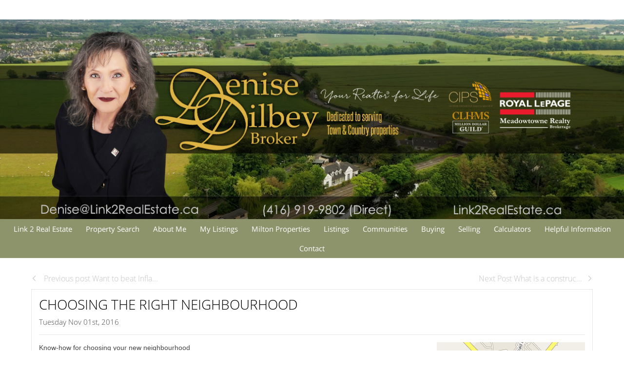

--- FILE ---
content_type: text/html; charset=UTF-8
request_url: https://ddilbey.com/choosing-the-right-neighbourhood
body_size: 57303
content:
<script>
    //to sync session from w4r to idxb server
    let urlsParams = new URLSearchParams(window.location.search);
    let paramObj = Object.fromEntries(urlsParams);
	if ((paramObj.create_idxb_session == 1) && (paramObj.redirect_back != '')) {
        //storing saaschat data in local storage
        let v_keys = ['saaschat_visitor_id','saaschat_visitor_form'];
        v_keys.forEach(element => {
            let vid_key = Object.keys(paramObj).filter(v => v.startsWith(element));
            if(vid_key.length){
                vid_key = vid_key[0];
                let vid_value = paramObj[vid_key];
                if(vid_key != null && vid_value != null){
                    localStorage.setItem(vid_key, vid_value);
                    delete paramObj[vid_key];
                }
            }
        });
        //storing user_data in local storage
        let redirect_back = paramObj.redirect_back;
        delete paramObj['create_idxb_session'];
        delete paramObj['redirect_back'];
        localStorage.setItem("user_data", JSON.stringify(paramObj));
        window.location = redirect_back;
	}
    const removeWaiterJs = 0; 
</script>
<!doctype html>
<html class="no-js userCunstom w4rFrontend          " lang="en" xmlns="https://www.w3.org/1999/xhtml" xmlns:fb="https://ogp.me/ns/fb#" id="w4rPage_id_choosing-the-right-neighbourhood">

<script>
	var enable_rate_listings = false;
    var isUserLoggedIn = false;
    var isLiveChatEnabled = 0;
    var brokerage =  "";
    var idxb_url = "";
                enable_rate_listings = true;
    </script>
<head>
<meta charset="UTF-8">
<meta name="referrer" content="no-referrer-when-downgrade">
<meta http-equiv="X-UA-Compatible" content="IE=edge">
<title>
    Denise Dilbey | CHOOSING THE RIGHT NEIGHBOURHOOD</title>
<meta name="robots" content="index, follow">
<meta name="author" content="Denise Dilbey" />
<meta name="description" content="Know-how for choosing your new neighbourhood Are you moving? Knowing where you want to end up is a process loaded with decision making. Sometimes, moves can be" />
<meta name="keywords" content="CHOOSING THE RIGHT NEIGHBOURHOOD" />
<meta name="Copyright" content="" />
<meta name="viewport" content="width=device-width, initial-scale=1">
<meta name="format-detection" content="telephone=no">
<meta property="og:title" content="Denise Dilbey | CHOOSING THE RIGHT NEIGHBOURHOOD"/>
<meta property="og:url" content="https://ddilbey.com/choosing-the-right-neighbourhood/"/>
<meta property="og:description" content="Know-how for choosing your new neighbourhood Are you moving? Knowing where you want to end up is a process loaded with decision making. Sometimes, moves can be"/>
    <meta property="og:type" content="website" />  
    <meta property="og:image" content="https://d101qgvxw5fp3p.cloudfront.net/site/99000591/assets/uploads/agentphoto/webphoto_03282022093610.jpg"/>
        <meta property="og:image:url" content="https://d101qgvxw5fp3p.cloudfront.net/site/99000591/assets/uploads/agentphoto/webphoto_03282022093610.jpg" />
    <meta property="og:image:secure_url" content="https://d101qgvxw5fp3p.cloudfront.net/site/99000591/assets/uploads/agentphoto/webphoto_03282022093610.jpg" />
<link rel="icon" href="assets/images/" type="image/x-icon" />
<link rel="shortcut icon" href="assets/images/" />
<link rel="apple-touch-icon" sizes="128x128" href="assets/images/">

<input type="hidden" value="choosing-the-right-neighbourhood"  name="currentwebpagename" id="currentwebpagename" /><link href="https://fonts.googleapis.com/css?family=Open Sans Light|Lato:400,700,700italic,400italic&display=swap" rel="stylesheet"><link href="https://d101qgvxw5fp3p.cloudfront.net/site/99000591/assets/uploads/theme/w4r__20250326142909_v13922105_310.css" rel="stylesheet" type="text/css">

<link href="application/layouts/scripts/themes/trailblazer/css/w4ruserarea.css?v=1769769624" rel="stylesheet" type="text/css">

<link href="application/layouts/scripts/themes/trailblazer/css/print.css?v=1769769624" rel="stylesheet" media="print"><link rel="stylesheet" href="//cdnjs.cloudflare.com/ajax/libs/toastr.js/latest/css/toastr.min.css">
<style>
    .grecaptcha-badge { visibility: hidden; }
</style>
<link rel="alternate" href="https://ddilbey.com/choosing-the-right-neighbourhood" hreflang="en-"/>

<link rel="canonical" href="https://ddilbey.com/choosing-the-right-neighbourhood"/>
<script type="text/javascript">
    // Fix for Firefox/Chorme/IE autofocus CSS bug - Dnt Remove this Tag 
    // //Autofocus should apply after the styles are applied (some pages scroll down sometimes after loading, some pages have flash of unstyled content
    // See: SHAM
</script>

<script>
var loadSaasChat = false;
window.onstorage = () => {
    var message=JSON.parse(localStorage.getItem('app-message'));
    if (!message) return; // ignore empty msg or msg reset
    if (message.command == 'user-email-verified' && !window.location.pathname.includes("email-verification")){
        localStorage.removeItem('app-message');
        if(!isUserLoggedIn && message.data.status == 200){
            $(".pageLoader").show();
            $.ajax({
                type: "POST",
                url: 'ajaxsetuserdata',
                data:message.data.data,
                success: function (res) {
                    if(res == 1 && !removeWaiterJs){
                       waiter.identity(message.data.data.contact_id,{
                            first_name: message.data.data.first_name,
                            last_name: message.data.data.last_name,
                            email: message.data.data.email,
                        });

                        waiter.event("logged_in", {
                            user_id: message.data.data.contact_id,
                            first_name: message.data.data.first_name,
                            last_name: message.data.data.last_name,
                            email: message.data.data.email,
                        });
                    }
                    
                    window.location.reload();
                    $(".pageLoader").show();
                }
            });
        }else{
            // window.location.reload();
            // $(".pageLoader").show();
        }
            
    }
};
/**Sample call like : message_broadcast({'command':'user-email-verified',data : ''}) */
function message_broadcast(message)
{
    localStorage.removeItem('app-message');
    if(message.command == "waiter-js-loaded"){
        /**load saaschat*/
        loadSaasChat = true;
    }else{
        localStorage.setItem('app-message',JSON.stringify(message));
    }
}

var $w4rbounceloader = '<div class="loadingBar"><div class="bounce1"></div><div class="bounce2"></div><div class="bounce3"></div></div>';
</script>
    <!-- BEGIN idx snippet -->
    <script type="text/javascript">
        window.idxjsSettings = { "token": "f8cf1ed084c526a3c8f3a7ca58366077a7ec0dd861a3864eba72a99ce830acb5" };

                    // Update idxjsSettings if idxjs_apiurl is provided
            window.idxjsSettings.api_server = "https://coreapi.web4realty.com";
            window.idxjsSettings.platform = "web4realty";
            </script>
    <script type="module" src="https://idxjs.web4realty.com/" defer></script>
    <!-- END idx snippet -->
     
        <script src="https://www.google.com/recaptcha/api.js?render=6LeFwOkqAAAAAMuRbH4V397HU-E2jaR4uuciNj8d"></script>
        <script>
            window.recaptcha = {
                isActive: true,
                publicKey: "6LeFwOkqAAAAAMuRbH4V397HU-E2jaR4uuciNj8d",
            }
        </script>
    </head>



<body id="default-theme" class="   no_menu_images web4realty-wrap footerCalltoAction_    disabled_listings_portal    listingDetailsBottomBar__hidden  blogcomm" wow-type="signup"> 
<input type="hidden" id="isIdx" value="0"><input type="hidden" id="checkbrokerage" value=" __ ">
<input type="hidden" id="termsTrigger" value="">
<div class="pageLoader"><div class="loadingBar"><div class="bounce1"></div><div class="bounce2"></div><div class="bounce3"></div></div></div>
<div class="wrapper">
  <section id="main">
  	<input type="hidden" value=""  name="w4r_baseUrl" id="w4r_baseUrl" />
    <input type="hidden" value=""  name="baseUrl" id="baseUrl" />
    <input type="hidden" value="https://ddilbey.com"  name="completeBaseUrl" id="completeBaseUrl" />
        <input type="hidden" value="$"  name="currency" id="currency" />
        <input type="hidden" value="6LfzhsAZAAAAALh_Gesrxl3WSSaWfREN2L1zt7Aq"  name="recaptcha_site_keyElement" id="recaptcha_site_keyElement" />
        <input type="hidden" value=""  name="GEventTrackId" id="GEventTrackId" />
        <input type="hidden" value=""  name="fbConversionEvent" id="fbConversionEvent" />
        <input type="hidden" value=""  name="showdummycontent" id="showdummycontent" />
    

	<header class="row main-header2 noPreh    mbhead_ menuLayout_Horizontal ">


<input type="hidden" class="parentNavImgSpace" value="w4rw4rw4rw4r" />

   

 
  <div class="pre-header row ">
    <div class="container w4r_social_top_bar w4r_google_top_bar1  topSocialico_no topGoogle_yes">
    
    	        
		<div class="google-lang  hidden gtOne w4r-gt-left"><div id="google_translate_element"></div><script type="text/javascript">function googleTranslateElementInit() {
							new google.translate.TranslateElement({pageLanguage: "en", layout: google.translate.TranslateElement.InlineLayout.SIMPLE}, "google_translate_element");
							}</script><script type="text/javascript" src="https://translate.google.com/translate_a/element.js?cb=googleTranslateElementInit"></script> </div>                
    </div>

  </div>
     
  
  
  
           
	            <div class="row main-header h_layout_one" data-layout="horizontal">
    	<div>
    	                	<div data-width="" class="new_brand_area  brand_area brand_col_one" data-layout="horizontal">
                		
						                        	<div class="col-4 noPad col1_row1 elmCol_image">
							                              </div>
                            
                                            	
                   </div>
				                	<div data-width="" class="new_brand_area  brand_area brand_col_one" data-layout="horizontal">
                		
						                        	<div class="col-4 noPad col1_row2 elmCol_image">
							  <div class="col1_row2_img_div"><span class="blh him_block col1_row2_img"><img data-original="https://d101qgvxw5fp3p.cloudfront.net/site/99000591/assets/uploads/theme/col1_row2_1_Original Header.jpg" src="/assets/images/lazyloadbg.png" alt="" title=""></span></div>                            </div>
                            
                                            	
                   </div>
				                	<div data-width="" class="new_brand_area  brand_area brand_col_one" data-layout="horizontal">
                		
						                        	<div class="col-4 noPad col1_row3 elmCol_image">
							                              </div>
                            
                                            	
                   </div>
							
        
    </div>
    </div>


      
                                              
                    <span class="navBtn right" data-type="right" href="javascript:void(0);" rel="nofollow" area-label="Menu Button">
                    	<span></span>
                                            </span>
                          <nav class="top-nav row topnav_loc_center right  menu_width_100   topnaveImg_left">
                          		
                                																																                                
                                								                                                                
                                <ul class="nav_ul_top  container w4r-menu-center ">
                                        
                                   	<li class=" " id="w4r668"><a class="elmNav  "  href="https://ddilbey.com/link2realestate"  title="Link 2 Real Estate" ><span class="nv_text">Link 2 Real Estate</span></a></li><li class=" " id="w4r605"><a class="elmNav  "  href="https://ddilbey.com/property-search"  title="Property Search" ><span class="nv_text">Property Search</span></a></li><li class="drop-menu  " id="w4r614"><a class="elmNav   "   href="https://ddilbey.com/about-me"  title="About Me" ><span class="nv_text">About Me </span></a><i class="ico-right-arrow-thin grey"></i><ul class="prehNav pull-right  _  " data-type="" data-space="___" data-imgwidth="auto"><li  class=" imgNot" id="w4r682"><a class="elmNav "  href="https://ddilbey.com/my-experience"  title="My Experience"><span class="nv_text">My Experience</span></a></li><li  class=" imgNot" id="w4r618"><a class="elmNav "  href="https://ddilbey.com/testimonials"  title="Testimonials"><span class="nv_text">Testimonials</span></a></li><li  class=" imgNot" id="w4r675"><a class="elmNav "  href="https://ddilbey.com/featured-listings"  title="Featured Listings"><span class="nv_text">Featured Listings</span></a></li><li  class=" imgNot" id="w4r683"><a class="elmNav "  href="https://ddilbey.com/seniors-real-estate-specialist"  title="SRES &reg;"><span class="nv_text">SRES &reg;</span></a></li><li  class=" imgNot" id="w4r685"><a class="elmNav "  href="https://ddilbey.com/clhms"  title="CLHMS"><span class="nv_text">CLHMS</span></a></li><li  class=" imgNot" id="w4r684"><a class="elmNav "  href="https://ddilbey.com/certified-international-property-specialist"  title="International Property Specialist"><span class="nv_text">International Property Specialist</span></a></li></ul></li><li class=" " id="w4r707"><a class="elmNav  "  href="https://ddilbey.com/my-listings"  title="My Listings" ><span class="nv_text">My Listings</span></a></li><li class=" " id="w4r656"><a class="elmNav  "  href="https://ddilbey.com/milton-properties"  title="Milton Properties" ><span class="nv_text">Milton Properties</span></a></li><li class=" " id="w4r661"><a class="elmNav  "  href="https://ddilbey.com/listings"  title="Listings" ><span class="nv_text">Listings</span></a></li><li class="drop-menu  " id="w4r689"><span class="elmNav nocallbackClass  "   title="Communities" ><span class="nv_text">Communities </span></span><i class="ico-right-arrow-thin grey"></i><ul class="prehNav pull-right  _  " data-type="" data-space="___" data-imgwidth="auto"><li  class=" imgNot" id="w4r686"><a class="elmNav "  href="https://ddilbey.com/town-of-erin"  title="Town of Erin"><span class="nv_text">Town of Erin</span></a></li><li  class=" imgNot" id="w4r690"><a class="elmNav "  href="https://ddilbey.com/halton-hills"  title="Halton Hills"><span class="nv_text">Halton Hills</span></a></li><li  class=" imgNot" id="w4r691"><a class="elmNav "  href="https://ddilbey.com/georgetown"  title="Georgetown"><span class="nv_text">Georgetown</span></a></li><li  class=" imgNot" id="w4r692"><a class="elmNav "  href="https://ddilbey.com/caledon"  title="Caledon"><span class="nv_text">Caledon</span></a></li><li  class=" imgNot" id="w4r693"><a class="elmNav "  href="https://ddilbey.com/orangeville"  title="Orangeville"><span class="nv_text">Orangeville</span></a></li><li  class=" imgNot" id="w4r694"><a class="elmNav "  href="https://ddilbey.com/rockwood"  title="Rockwood"><span class="nv_text">Rockwood</span></a></li><li  class=" imgNot" id="w4r695"><a class="elmNav "  href="https://ddilbey.com/guelph"  title="Guelph"><span class="nv_text">Guelph</span></a></li><li  class=" imgNot" id="w4r696"><a class="elmNav "  href="https://ddilbey.com/milton"  title="Milton"><span class="nv_text">Milton</span></a></li></ul></li><li class="drop-menu  " id="w4r606"><span class="elmNav nocallbackClass  "   title="Buying" ><span class="nv_text">Buying </span></span><i class="ico-right-arrow-thin grey"></i><ul class="prehNav pull-right  _  " data-type="" data-space="___" data-imgwidth="auto"><li  class=" imgNot" id="w4r610"><a class="elmNav "  href="https://ddilbey.com/buyers-guide"  title="Buyer’s Guide"><span class="nv_text">Buyer’s Guide</span></a></li><li  class=" imgNot" id="w4r611"><a class="elmNav "  href="https://ddilbey.com/first-time-buyers"  title="First Time Buyers"><span class="nv_text">First Time Buyers</span></a></li><li  class=" imgNot" id="w4r644"><a class="elmNav "  href="https://ddilbey.com/find-your-dream-home"  title="Find Your Dream Home"><span class="nv_text">Find Your Dream Home</span></a></li><li  class=" imgNot" id="w4r607"><a class="elmNav "  href="https://ddilbey.com/rrsp-home-buyers-plan"  title="RRSP Home Buyer’s Plan"><span class="nv_text">RRSP Home Buyer’s Plan</span></a></li><li  class=" imgNot" id="w4r609"><a class="elmNav "  href="https://ddilbey.com/land-transfer-tax-rebates"  title="Land Transfer Tax Rebates"><span class="nv_text">Land Transfer Tax Rebates</span></a></li><li  class=" imgNot" id="w4r608"><a class="elmNav "  href="https://ddilbey.com/hst-new-housing-rebate"  title="HST New Housing Rebate"><span class="nv_text">HST New Housing Rebate</span></a></li></ul></li><li class="drop-menu  " id="w4r612"><span class="elmNav nocallbackClass  "   title="Selling" ><span class="nv_text">Selling </span></span><i class="ico-right-arrow-thin grey"></i><ul class="prehNav pull-right  _  " data-type="" data-space="___" data-imgwidth="auto"><li  class=" imgNot" id="w4r613"><a class="elmNav "  href="https://ddilbey.com/sellers-guide"  title="Seller's Guide"><span class="nv_text">Seller's Guide</span></a></li><li  class=" imgNot" id="w4r617"><a class="elmNav "  href="https://ddilbey.com/free-home-evaluation"  title="Free Home Evaluation"><span class="nv_text">Free Home Evaluation</span></a></li><li  class=" imgNot" id="w4r641"><a class="elmNav "  href="https://ddilbey.com/area-alert"  title="Area Alert"><span class="nv_text">Area Alert</span></a></li></ul></li><li class="drop-menu  " id="w4r620"><span class="elmNav nocallbackClass  "   title="Calculators" ><span class="nv_text">Calculators </span></span><i class="ico-right-arrow-thin grey"></i><ul class="prehNav pull-right  _  " data-type="" data-space="___" data-imgwidth="auto"><li  class=" imgNot" id="w4r621"><a class="elmNav "  href="https://ddilbey.com/mortgage-calculator"  title="Mortgage Calculator"><span class="nv_text">Mortgage Calculator</span></a></li><li  class=" imgNot" id="w4r622"><a class="elmNav "  href="https://ddilbey.com/cmhc-insurance-calculator"  title="CMHC Insurance Calculator"><span class="nv_text">CMHC Insurance Calculator</span></a></li><li  class=" imgNot" id="w4r623"><a class="elmNav "  href="https://ddilbey.com/land-transfer-tax-calculator"  title="Land Transfer Tax Calculator"><span class="nv_text">Land Transfer Tax Calculator</span></a></li><li  class=" imgNot" id="w4r624"><a class="elmNav "  href="https://ddilbey.com/mortgage-affordability-calculator"  title="Mortgage Affordability"><span class="nv_text">Mortgage Affordability</span></a></li></ul></li><li class="drop-menu  " id="w4r632"><span class="elmNav nocallbackClass  "   title="Helpful Information" ><span class="nv_text">Helpful Information </span></span><i class="ico-right-arrow-thin grey"></i><ul class="prehNav pull-right  _  " data-type="" data-space="___" data-imgwidth="auto"><li  class=" imgNot" id="w4r706"><a class="elmNav "  href="https://trreb.ca/category/market-news/"  rel="nofollow" target="_blank" title="GTA Market News"><span class="nv_text">GTA Market News</span></a></li><li  class=" imgNot" id="w4r705"><a class="elmNav "  href="https://www.bnnbloomberg.ca"  rel="nofollow" target="_blank" title="Financial News"><span class="nv_text">Financial News</span></a></li><li  class=" imgNot" id="w4r619"><a class="elmNav "  href="https://ddilbey.com/blog"  title="Blog"><span class="nv_text">Blog</span></a></li></ul></li><li class=" " id="w4r616"><a class="elmNav  "  href="https://ddilbey.com/contact"  title="Contact" ><span class="nv_text">Contact</span></a></li>                                </ul>
                                
                                                                        
                                                                
                                                                                                                                                          </nav>
         
  </header>
	<section id="fullscreen-maindata"><div id="pageManager" class="content-area">



          
   <div class="row sect">
      <div class="container main-content post-detail"> 
      	
        <form action="" id="nextpreFrm">
            <ul class="pagination2 container">
            	                <li class="prev-page"><a href="want-to-beat-inflation-look-to-farmland-as-an-investment"><i class="ico-left-arrow-thick1 ico-xxsmall"></i> Previous post Want to beat Infla...</a></li>
                                                <li class="next-page"><a href="what-is-a-construction-loan">Next Post What is a construc...<i class="ico-right-arrow-thick1 ico-xxsmall"></i></a></li>
                            </ul>
        </form>
        <!-- side bar --> 
        <!-- ////// if no side bar enabled then use class col-12 instead of col-left for the body content area web4realty-->
        <div class="body-content blog-post">
          
          <article class="widget left-image" itemscope="NewsArticle" itemtype="http://schema.org/NewsArticle">
	<meta itemscope="WebPage" itemprop="mainEntityOfPage"  itemType="https://schema.org/WebPage" itemid="https://google.com/article"/>
          <div class="postDet_head">
          	               <div class="post-t">  
                <h1 class="post-title h1" itemprop="headline">CHOOSING THE RIGHT NEIGHBOURHOOD</h1>
                <p class="p-date">Tuesday Nov 01st, 2016 </p>
                </div>  
                <a class="a2a_dd shareme post-share" title="Share" target="_blank" src="" data-a2a-media="" data-a2a-url="ddilbey.com/choosing-the-right-neighbourhood" data-a2a-title="CHOOSING THE RIGHT NEIGHBOURHOOD"><i class="ico-share2"></i>Share</a>   
            </div>      
                        
            <hr>
           
            	<div class="post-desc details" itemprop="description">
             		<p class="p1" style="margin: 0px 0px 18px; padding: 0px; transition: color 0.2s, background-color 0.2s; font-size: 1.2em; font-family: Arial, Helvetica, sans-serif;"><span style="margin: 0px; padding: 0px; transition: color 0.2s, background-color 0.2s; font-size: 14px;"><span style="margin: 0px; padding: 0px; transition: color 0.2s, background-color 0.2s; font-size: 1em; font-weight: 700;"><span style="margin: 0px; padding: 0px; transition: color 0.2s, background-color 0.2s; font-size: 1em; line-height: 1.6em;">Know-how for choosing your new neighbourhood&nbsp;<img alt="Town of Acton" data-original="https://d101qgvxw5fp3p.cloudfront.net/site/99000591/assets/uploads/blog/1460580723_Acton Map.gif" style="margin: 0px; padding: 0px; transition: color 0.2s, background-color 0.2s; font-size: 1em; border-width: 0px; vertical-align: middle; width: 304px; height: 156px; float: right;" /></span></span></span></p>

<p class="p1" style="margin: 0px 0px 18px; padding: 0px; transition: color 0.2s, background-color 0.2s; font-size: 1.2em; font-family: Arial, Helvetica, sans-serif;"><span style="margin: 0px; padding: 0px; transition: color 0.2s, background-color 0.2s; font-size: 14px;">Are you moving? Knowing where you want to end up is a process loaded with decision making. Sometimes, moves can be fairly streamlined &ndash; a single person making a temporary move may have a short list of requirements, such as to stay within a budget, live near public transit routes and close to work and amenities. But usually, the &ldquo;where to live question&rdquo; is complex. How should you begin? The smart answer is to start with where you are now and determine what has worked and not worked.&nbsp;</span></p>

<p class="p1" style="margin: 0px 0px 18px; padding: 0px; transition: color 0.2s, background-color 0.2s; font-size: 1.2em; font-family: Arial, Helvetica, sans-serif;"><span style="margin: 0px; padding: 0px; transition: color 0.2s, background-color 0.2s; font-size: 14px;">Once you&rsquo;ve assessed what you like about your home, do the same for your current neighbourhood. What has been very important to you? What have you been missing? Think about how your needs may change in the coming years and how long you plan to stay in your new home. Remember that it is rarely possible to recapture everything you love about your current location while adding on the complete contents of your wish list.&nbsp;</span></p>

<p class="p1" style="margin: 0px 0px 18px; padding: 0px; transition: color 0.2s, background-color 0.2s; font-size: 1.2em; font-family: Arial, Helvetica, sans-serif;"><span style="margin: 0px; padding: 0px; transition: color 0.2s, background-color 0.2s; font-size: 14px;">Fact gathering can be hugely helpful. Turn to friends, colleagues and relatives and then take your show on the road. Walk the neighbourhood and visit schools, police stations, libraries, parks and malls to get a feel for things, meet some people and ask questions. Read the local paper and go on-line to investigate facilities for hobbies and interests. At the top of your list should be finding an experienced, committed and knowledgeable real estate agent who will work hard on your behalf. A great place to start your search is by calling your local Real Estate Professional Denise Dilbey, Broker with Royal LePage Meadowtowne Realty, Brokerage.&nbsp;</span></p>

<p class="p1" style="margin: 0px 0px 18px; padding: 0px; transition: color 0.2s, background-color 0.2s; font-size: 1.2em; font-family: Arial, Helvetica, sans-serif;"><span style="margin: 0px; padding: 0px; transition: color 0.2s, background-color 0.2s; font-size: 14px;">Here are some items commonly included on checklists:&nbsp;</span></p>

<p class="p1" style="margin: 0px 0px 18px; padding: 0px; transition: color 0.2s, background-color 0.2s; font-size: 1.2em; font-family: Arial, Helvetica, sans-serif;"><span style="margin: 0px; padding: 0px; transition: color 0.2s, background-color 0.2s; font-size: 14px;"><span style="margin: 0px; padding: 0px; transition: color 0.2s, background-color 0.2s; font-size: 1em; font-weight: 700;">Child friendliness</span>&nbsp;&ndash; Are there local schools or will your children require bussing or carpooling? Ask about schooling options. In some regions, school boards can provide statistics on comparative academic standards. Are there recreational activities, libraries, parks and child-care options? Look for bicycles, mini-vans, neighbourhood watch signs and basketball hoops as evidence of a child-friendly neighbourhood.&nbsp;</span></p>

<p class="p1" style="margin: 0px 0px 18px; padding: 0px; transition: color 0.2s, background-color 0.2s; font-size: 1.2em; font-family: Arial, Helvetica, sans-serif;"><span style="margin: 0px; padding: 0px; transition: color 0.2s, background-color 0.2s; font-size: 14px;"><span style="margin: 0px; padding: 0px; transition: color 0.2s, background-color 0.2s; font-size: 1em; font-weight: 700;">Property Values</span>&nbsp;&ndash; By researching the selling prices of homes over time, you may get a sense of future trends. Your Realtor may be able to provide&nbsp;<img alt="" data-original="https://d101qgvxw5fp3p.cloudfront.net/site/99000591/assets/uploads/blog/1460580892_DDilbey real estate calculator.jpg" style="margin: 0px; padding: 0px; transition: color 0.2s, background-color 0.2s; font-size: 1em; border-width: 0px; vertical-align: middle; width: 300px; height: 200px; float: right;" />helpful data and point out any issues that could be worrisome. Also, consider how easily you may be able to sell later on, based on the features and location of a particular house.&nbsp;</span></p>

<p class="p1" style="margin: 0px 0px 18px; padding: 0px; transition: color 0.2s, background-color 0.2s; font-size: 1.2em; font-family: Arial, Helvetica, sans-serif;"><span style="margin: 0px; padding: 0px; transition: color 0.2s, background-color 0.2s; font-size: 14px;"><span style="margin: 0px; padding: 0px; transition: color 0.2s, background-color 0.2s; font-size: 1em; font-weight: 700;">Environment</span>&nbsp;&ndash; Are there any air quality or other health and pollution issues in the area? Are there any landfill sites, municipal developments or odour problems? How are homes heated and are they generally fuel-efficient? Are there barking dogs, low flying planes or heavy traffic noises that might drive you indoors? Ask your real estate agent and neighbours about any known environmental, crime or safety issues in the area. Consider what your commute to and from work will be like and what plans there are for growth and change in the area.&nbsp;</span></p>

<p class="p1" style="margin: 0px 0px 18px; padding: 0px; transition: color 0.2s, background-color 0.2s; font-size: 1.2em; font-family: Arial, Helvetica, sans-serif;"><span style="margin: 0px; padding: 0px; transition: color 0.2s, background-color 0.2s; font-size: 14px;">In the end, the key is to feel that you&rsquo;ve done your best and made an informed decision. And remember, life is an adventure that begins in your very own neighbourhood.&nbsp;</span></p>

<p class="p1" style="margin: 0px; padding: 0px; transition: color 0.2s, background-color 0.2s; font-size: 1.2em; font-family: Arial, Helvetica, sans-serif;"><span style="margin: 0px; padding: 0px; transition: color 0.2s, background-color 0.2s; font-size: 14px;">For more information, contact Denise Dilbey, Broker your real estate professional for Real Estate in Georgetown, Acton, Town of Halton Hills, Town of Caledon, Town of Erin and Country properties.&nbsp;</span>#yourrealtorforlife 416.919.9802</p>
            	</div>
                  
                  <meta itemprop="author" content="Denise Dilbey"/>
                <div class="hidden" itemprop="publisher" itemscope itemtype="https://schema.org/Organization">
                    <div itemprop="logo" itemscope="ImageObject" itemtype="https://schema.org/ImageObject">
                        <img src="https://google.com/logo.jpg"/>
                        <meta itemprop="url" content="https://google.com/logo.jpg">
                        <meta itemprop="width" content="600">
                        <meta itemprop="height" content="60">
                    </div>
                    <meta itemprop="name" content="Google">
                </div>
                <meta itemprop="datePublished" content="2016-11-01 00:00:00"/>
                <meta itemprop="dateModified" content="2016-11-01 00:00:00"/>
          </article>
                    <article class="widget comments">
          	            <section class="post-comments">
              <h3 class="grey-title">Post a comment</h3>
              <form action="" method="post" class="form-b" id="BlogCommetsFrm" onsubmit="return validationcommentfrm();">
                <input type="hidden" id="blogid" name="blogid" value="170" >
                <input type="hidden" id="mode" name="mode" value="saveblog" >
                                        <input type="hidden"  name="cntFrmFlag" value="" >
                                        <input type="hidden" name="csrfKey" value="af2e6119d1dd19cf575b941a09fbddbc" /><input type="hidden" name="forminputtype" value="" />
                    <div class="form-control">
                      <label>First Name <span class="req-field">*</span></label>
                      <input type="text" id="fname" name="fname" placeholder="First Name" required>
                    </div>
                     <div class="form-control">
                      <label>Last Name</label>
                      <input type="text" id="lname" name="lname" placeholder="Last Name">
                    </div>
                    <div class="form-control">
                      <label>Email <span class="req-field">*</span></label>
                      <input type="email" id="email" name="email" placeholder="Your email" required>
                    </div>
                
                <div class="form-control">
                  <label>Message <span class="req-field">*</span></label>
                  <textarea id="comment" name="comment" placeholder="Message" required></textarea>
                </div>
                <div class="form-action" id="blogloadedarea">
                  <button type="submit" class="btn medium pull-right" id="submit">Submit</button>
                  
                </div>
                
              </form>
              <script type="text/javascript" src="https://static.addtoany.com/menu/page.js"></script>
              <script>
            //note for Sham: please make this function global to use any where 
                  function validationcommentfrm(){
                                  document.getElementById('submit').innerHTML   = '<div class="loadingBar"><div class="bounce1"></div><div class="bounce2"></div><div class="bounce3"></div></div>';
                                   //$('#submit').attr('disabled', 'disabled').html('<div class="loader">Loading...</div>');
//						$.post('saveblogcomments', $("#BlogCommetsFrm").serialize(), function(data) { //HIDE BY SHAM - I DNT KNOW WHY WE USE TWO TIME AJAX CALL 
//						//I DNT THINK NEED THIS FUNCTION
//							
//						 });  
                                   $.ajax({
                                          type: 'POST',  
                                          url: 'saveblogcomments',
                                          data: $("#BlogCommetsFrm").serialize(),
                                          success: function(json) {
                                                   var data = data;							 
                                                   document.getElementById('submit').innerHTML   = 'Thank you! Your comment has been submited';
                                                   setTimeout(function(){ 
                                                           document.getElementById('submit').innerHTML   = 'Submit';					 
                                                   }, 1500);
                                                   $('#BlogCommetsFrm')[0].reset();

                                          },
                                          error:function(xhr, ajaxOptions, thrownError){
                                                   var data = data;							 
                                                   document.getElementById('submit').innerHTML   = 'Thank you! Your comment has been submited';
                                                   setTimeout(function(){ 
                                                           document.getElementById('submit').innerHTML   = 'Submit';					 
                                                   }, 1500);
                                                   $('#BlogCommetsFrm')[0].reset();

                                          }
                                  });

                                  return false;
                  }
                  </script>
            </section>
                      </article>
                            </div>
        
        <!-- side bar -->
     
      </div>
      
      <!-- main content section ends --> 
    </div>
    
    </div></section>

<footer class="row footer-content  ">
	      <div class="row footer-container">
        <div class="footer_Cwrapper ">
          <div class="col-6" id="fl_ContactInformation">
								<div class="f-agent-info"><div class="col-5"><span class="agentSmallPhoto agnt_bg_img" style="background-image:url(https://d101qgvxw5fp3p.cloudfront.net/site/99000591/assets/uploads/agentphoto/webphoto_03282022093610.jpg);"><img src="https://d101qgvxw5fp3p.cloudfront.net/site/99000591/assets/uploads/agentphoto/webphoto_03282022093610.jpg" alt="Denise Dilbey"/></span></div><div class="col-7">
									<h3>Denise Dilbey</h3>
									<p>Real Estate Broker</p><span class="w4r_f_contact_info "><p class="minfo_brokrg">Royal LePage Meadowtowne Realty, Brokerage</p><p class="minfo_slogan">YOUR REALTOR FOR LIFE</p><p>324 Guelph Street, Georgetown, ON, L7G 4B5</p><p class="i"><!--googleoff: all--><span class="goff-e"> <i class="ico-email_icon_2" title="Email"></i></span><!--googleon: all--><a href="mailto:denise@link2realestate.ca">denise@link2realestate.ca</a></p><p class="i"><!--googleoff: all--><span class="goff-m"> <i class="ico-iphone" title="Mobile"></i></span><!--googleon: all--><a href="tel:4169199802">(416) 919-9802</a></p><p class="i"><!--googleoff: all--><span class="goff-o"> <i class="ico-phone_icon_3" title="Phone"></i></span><!--googleon: all--><a href="tel:9058778262">(905) 877-8262</a></p></span>
								  	
								  </div>
								</div>
							  </div><div class="col-6" id="fr_Pages">
                    <nav class="footer-nav">
                      <h3>Useful Links</h3>
                      <ul><li><a class="elmNav  "  href="https://ddilbey.com/link2realestate"  title="Link 2 Real Estate">&rsaquo;&nbsp;&nbsp;Link 2 Real Estate</a></li><li><a class="elmNav  "  href="https://ddilbey.com/my-listings"  title="My Listings">&rsaquo;&nbsp;&nbsp;My Listings</a></li><li><a class="elmNav  "  href="https://ddilbey.com/about-me"  title="About Me">&rsaquo;&nbsp;&nbsp;About Me</a></li><li><a class="elmNav  "  href="https://ddilbey.com/contact"  title="Contact">&rsaquo;&nbsp;&nbsp;Contact</a></li><li><span class="elmNav nocallback "  title="Communities">&rsaquo;&nbsp;&nbsp;Communities</span></li><li><a class="elmNav  "  href="https://ddilbey.com/town-of-erin"  title="Town of Erin">&rsaquo;&nbsp;&nbsp;Town of Erin</a></li><li><a class="elmNav  "  href="https://ddilbey.com/georgetown"  title="Georgetown">&rsaquo;&nbsp;&nbsp;Georgetown</a></li><li><a class="elmNav  "  href="https://ddilbey.com/halton-hills"  title="Halton Hills">&rsaquo;&nbsp;&nbsp;Halton Hills</a></li><li><a class="elmNav  "  href="https://ddilbey.com/caledon"  title="Caledon">&rsaquo;&nbsp;&nbsp;Caledon</a></li><li><a class="elmNav  "  href="https://ddilbey.com/orangeville"  title="Orangeville">&rsaquo;&nbsp;&nbsp;Orangeville</a></li><li><a class="elmNav  "  href="https://ddilbey.com/rockwood"  title="Rockwood">&rsaquo;&nbsp;&nbsp;Rockwood</a></li><li><a class="elmNav  "  href="https://ddilbey.com/guelph"  title="Guelph">&rsaquo;&nbsp;&nbsp;Guelph</a></li><li><a class="elmNav  "  href="https://ddilbey.com/milton"  title="Milton">&rsaquo;&nbsp;&nbsp;Milton</a></li></ul>
                    </nav>
                  </div>		          </div>
      </div>
            
      <div class="row copyright ">
        <div class="container">
          <div class="col-4 a">
                        <a class="brandOwner" href="https://web4realty.com/?utm_campaign=https%3A%2F%2Fddilbey.com&utm_medium=footer&utm_source=user_website" target="_blank"><img src="https://ddilbey.com//assets/images/logo-W4R-white-400X108.png" alt="Web4Realty"></a>
                    </div>
          <div class="col-4 b">
                    <ul class="social-round-wire f footer-Social socialSet rnd-cor vire">
          	<li><a rel="nofollow" href="https://plus.google.com/u/0/107867558300697403649/posts" target="_blank" title="Google"><i class="ico-google ico-xsmall"></i></a></li><li><a rel="nofollow" href="https://www.twitter.com/ddilbey" target="_blank" title="Twitter"><i class="ico-twitter ico-xsmall"></i></a></li><li><a rel="nofollow" href="https://www.linkedin.com/pub/denise-dilbey/19/986/32a" target="_blank" title="Linkedin"><i class="ico-linkedin ico-xsmall"></i></a></li><li><a rel="nofollow" href="https://www.facebook.com/link2realestate.ca/" target="_blank" title="Facebook"><i class="ico-facebook ico-xsmall"></i></a></li> 
            </ul>
                      </div>
          <div class="col-4 c">
                	                                            <a href="https://web4realty.com/?utm_campaign=https%3A%2F%2Fddilbey.com&utm_medium=footer&utm_source=user_website" target="_blank"> Real Estate Websites by Web4Realty</a> | <a href="https://ddilbey.com/admin">Agent Login</a>
                  
                                      
                                      <p class="_termsOfUse"><span class="elmflinks termsBtn">Terms of Use & Privacy</span></p>
                   <div style="display:none !important;" id="board_website_terms"><h4>General Terms of Use</h4><p>Welcome to our website. If you continue to browse and use this website, you are agreeing to comply with and be bound by the following terms and conditions of use, which together with our privacy policy govern this site’s owner’s relationship with you in relation to this website. If you disagree with any part of these terms and conditions, please do not use our website.</p>
                       <p>Listing Data were last updated: 2026-01-30 02:56:49</p>                       <p>Listing Objects were last updated: 2026-01-05T23:14:38.327345Z</p>                                                  
<h4>Terms of Use & Privacy</h4>
<ul>
<li>The content of the pages of this website is for your general information and use only. It is subject to change without notice.</li>
<li>Neither we nor any third parties provide any warranty or guarantee as to the accuracy, timeliness, performance, completeness or suitability of the information and materials offered on this website for any particular purpose. You acknowledge that such information and materials may contain inaccuracies or errors and we expressly exclude liability for any such inaccuracies or errors to the fullest extent permitted by law.</li>
<li>Your use of any information or materials on this website is entirely at your own risk, for which we shall not be liable. It shall be your own responsibility to ensure that any products, services or information available through this website meet your specific requirements.</li>
<li>This website contains material which is owned by or licensed to us. This material includes, but is not limited to, the design, layout, look, appearance and graphics. Reproduction is prohibited other than in accordance with the copyright notice, which forms part of these terms and conditions.</li>
<li>All trademarks reproduced in this website, which are not the property of, or licensed to the operator, are acknowledged on the website.</li>
<li>Unauthorized use of this website may give rise to a claim for damages and/or be a criminal offence.</li>
<li>From time to time, this website may also include links to other websites. These links are provided for your convenience to provide further information. They do not signify that we endorse the website(s). We have no responsibility for the content of the linked website(s).</li>
<li>Your use of this website and any dispute arising out of such use of the website is subject to the laws of Canada.</li>
</ul>
                           
<h4>Terms of Use</h4>
<ul>
<li>This representation is based in whole or in part on data generated by the Real Estate Board/Website Administrator which assumes no responsibility for its accuracy. The information provided herein must only be used by consumers that have a bona fide interest in the purchase, sale or lease of real estate and may not be used for any commercial purpose or any other purpose.</li>
<li>All MLS&REG; data obtained from this Virtual Office Website ('VOW') is intended only for your personal, non-commercial use.</li>
<li>You have a bona fide interest in the purchase, sale, or lease of real estate of the type being offered through this VOW.</li>
<li>You will not copy, redistribute, retransmit, or otherwise use any of the data or Listing Information provided, except in connection with your consideration of the purchase, sale, or lease of an individual property.</li>
<li>Real Estate Board/Website Administrator ownership of and the validity of Real Estate Board’s proprietary rights and copyright in the MLS&REG; database, MLS&REG; data, Real Estate Board's MLS&REG; System, and Listing Information.</li>
<li>You will not, directly or indirectly, display, post, disseminate, distribute, publish, broadcast, transfer, sell or sublicense any Listing Information to another individual or entity. The prohibited uses expressly include ‘scraping’ (including ‘screen scraping’ and ‘database scraping’), ‘data mining’ or any other activity intended to collect, store, re-organize, summarize or manipulate any Listing Information or any related data.</li>
<li>The Terms of Use agreement also expressly authorizes Real Estate Board, and other Real Estate Board Members or their duly authorized representatives, to access the VOW for the purposes of verifying compliance with MLS® Rules and Policies (including the VOW Rules) and monitoring the display of Members’ Listings by the VOW.</li>
<li>Consent to the fact that your Personal Information, including first and last name, email address, and phone number may be collected, used or disclosed. The personal information may be shared with Real Estate Board for auditing and/or legal purposes.</li>
</ul>
<h4>Privacy</h4>
<ul>
<li>My website automatically gathers certain usage information like the numbers and frequency of visitors. This data helps me determine how many visitors use parts of the website, so I can improve my website to assure that it is as appealing as I can make it for as many of you as possible.</li>
<li>We use a technology called "cookies" that tells us how and when pages in our website are visited, and by how many people. These cookies do not collect personally identifiable information and we do not combine information collected through these cookies with other personally identifiable information to tell us who you are or even what your email address is.</li>
<li>We may provide statistical "ratings" information, never information about you personally, to our partners about how our clients and visitors, collectively. We do this so they too can understand how much people use their areas and our website in order for them to provide you with the best possible Web experience.</li>
<li>We will only transmit or ask for personal information over secure Internet connections, using SSL (Secure Sockets Layer) encryption, the currently accepted standard for online security, and security keys.</li>
<li>We may use your information to let you know of additional products and services which you might be interested. We may ask you for information about your interests so that both you and we can take advantage of the interactivity of the online medium, but you may always choose to respond or not, or opt out of future mailings.</li>
<li>We will not share your personal information to any third party, unless requested in response to legal processes, such as a court order or subpoena.</li>
<li>Whenever personal information about you is stored on our computers, that information is password-protected from unauthorized access or use. In addition, this information is kept on servers that are located behind a firewall.</li>
<li>This website may contain links to other websites. We are not responsible for the privacy practices or the content of such websites.</li>
<li>If we elect to change our privacy policy, you will be notified, and we will post those changes here so that you will always know what information we gather, how we might use that information and whether we will disclose it to anyone.</li>
</ul>
                       </div>
            </div>
        </div>
                    <div class="container footer_realtorMsg">
                <div class="col-12 fullWidth">
                    <div class="container realtorDescl_container below">
						<div class="realtorDescl_text"><p>IDX information is provided exclusively for consumers’ personal, non-commercial use, that it may not be used for any purpose other than to identify prospective properties consumers may be interested in purchasing, and that data is deemed reliable but is not guaranteed accurate by the MLS®.</p></div><div class="realtorDescl_image"><img src="https://dqf0wbfs64lob.cloudfront.net/73/logos/logo.jpg" alt="&acute;"></div>                    </div>
                </div>
            </div>
			        
      </div>
      
          </footer>
    <div class="sitePowerbyPrint printOnlyDiv">
        <p><img src="https://ddilbey.com//assets/images/Logo-Master-color.svg" alt="Web4Realty" style="width:300px; display:inline-block;"></p>
        <p>Real Estate Websites by <strong>Web4Realty</strong></p>
        <p style="text-decoration:underline;">https://web4realty.com/</p>
    </div>
    <div class="myOverlay"></div><div id="_privacy"><button id="pfullScreen" class="pfullsc fsAnchorButton" title="Full Screen"><i class="ico-fullscreen"></i></button><button id="exitFscreen" class="pfullsc fsAnchorButton" title="Exit Full Screen"><i class="ico-fullscreen_exit"></i></button><button class="pclose fsAnchorButton" title="Close"><i class="ico-cross3"></i></button><h3></h3><div id="privacycontent"></div></div>





      </section>
  </div>

<input type="hidden" value="ca" name="address_country_code" id="address_country_code" >
<input type="hidden" value="1" name="w4rauto_users_config_w4rlistings" id="w4rauto_users_config_w4rlistings" >
<input type="hidden" value="73" name="w4rauto_w4r_listings_feed_id" id="w4rauto_w4r_listings_feed_id" >

<input type="hidden" value="" name="w4r_setUrlPath" id="w4r_setUrlPath" >

<script> var app_url = "https://ddilbey.com"  

</script> 

<script>
    let BUY_Residential_Sub_Type = ["Att\/Row\/Townhouse","Cottage","Detached","Duplex","Farm","Fourplex","Link","MobileTrailer","Modular Home","Multiplex","Other","Rural Residential","Semi-Detached ","Store W Apt\/Office","Triplex","Vacant Land"];</script>
	<script src='https://d101qgvxw5fp3p.cloudfront.net/site/99000591/assets/uploads/theme/w4r__min_v14024713_258910.js' type="text/javascript"></script>
<!-- <script src="application/layouts/scripts/themes/trailblazer/js/w4ruserarea.js"></script> -->
<script src="//cdnjs.cloudflare.com/ajax/libs/toastr.js/latest/js/toastr.min.js"></script>
<script>
  $(document).on('click', '.tablinks', function(){
     let tabClass= $(this).attr('data-id');
     let tabValue= $(this).attr('data-value');
     $("."+tabClass).find("input[name='defaultFilterOption']").val(tabValue);
     $(".tabSearchFilter"+tabClass).removeClass('active');
     // Hidden/ Show Type filter option
     $("."+tabClass).find(".srchType_div_p").addClass('hidden');
     $("."+tabClass).find("."+tabClass+tabValue).removeClass('hidden');
     
     $("."+tabClass).find(".MainType"+tabValue).addClass('hidden');
     
     $("."+tabClass+" .buyRent_type").find(".searchTypesFilter").addClass('hidden');
     $("."+tabClass+" .buyRent_type").find(".searchTypes_span_"+tabValue).removeClass('hidden');
     
     // Hidden/Show Price filter
     $("."+tabClass+" .buyRent_price").find(".srch_cat_row").addClass('hidden');
     $("."+tabClass+" .buyRent_price").find("[data-type='"+tabValue+"']").removeClass('hidden');
     
     $("."+tabClass+" .buyRent_price").find(".searchTypes_priceFilter").addClass('hidden');
     $("."+tabClass+" .buyRent_price").find(".searchTypes_price_"+tabValue).removeClass('hidden');
     
     $(this).addClass('active');
  });
  
  $(document).ready(function(){
    $(".firstTabLink").each(function(){
        let id= $(this).attr('data-id');
        let tabValue= $(this).attr('data-value');
        $(this).click();
    });
  });
</script>


<a href="https://www.luxuryhomes.com"><img src="https://www.luxuryhomes.com/graphics/lh_234x60.gif" border="0"></a>

    <div class="fcta_buttons fcta_twobtn ">
    	<a class="fcta_left a" href="tel:4169199802" ><i class="ico-w4r_call1"></i><span>phone</span></a>
                <a class="fcta_right a" href="mailto:denise@link2realestate.ca" ><i class="ico-w4r_email4"></i><span>email</span></a>
            </div>
    <div class="fcta_buttons_wrap"></div>
<button class="pageUp _pc_ _mobile_"  > <i class="ico-up-arrow-thick"></i></button>



<!-- 
    Code to get api keys of waiter & livechat
 -->
 
<!-- waiter snippet -->
<!-- loading snippet -->

<script type="text/javascript">

    /**
     * Jira card id: W4R-118 
     * Retrieve IDX status and listing details
     */
    var idx_elm             = document.getElementById('isIdx')?.value;
    var listing_data    = document.getElementById('IDX-listing-detail');

    if (idx_elm == '1') {
        var idxPageType = 'listing';

        if(typeof listing_data?.dataset?.listingid != "undefined") {
            var idxPageData = {
                            'listing_id': listing_data?.dataset?.listingid
                          };
        } else {
            var idxPageData = {};
        }

        var wtPageType      = idxPageType;
        var wtPageProperty  = idxPageData;
    } else {
        var wtPageType      = "blog_post";
        var wtPageProperty  =  {"blog_post_id":"170"}; 
    }

    ! function() {
        var waiter = window.waiter = window.waiter || [];
        if (!waiter.initialize)
            if (waiter.invoked) window.console && console.error && console.error("Waiter snippet included twice.");
            else {
                waiter.invoked = true;
                waiter.methods = ["identity", "event", "page"];
                waiter.factory = function(t) {
                    return function () {
                        var e = Array.prototype.slice.call(arguments);
                        e.unshift(t);
                        waiter.push(e);
                        return waiter
                    }
                };
                for (var t = 0; t < waiter.methods.length; t++) {
                    var e = waiter.methods[t];
                    waiter[e] = waiter.factory(e)
                }
                waiter.load = function(e, t) {
                    var n = document.createElement("script");
                    n.type = "text/javascript";
                    // n.async = 1;
                    n.defer = true;
                    n.src = "https://cdn.waiter.io/v1/waiter.min.js?key=" + e, n.charset = 'UTF-8';
                    var a = document.getElementsByTagName("script");
                    a = a[a.length-1];
                    a.parentNode.insertBefore(n, a);
                    waiter._loadOptions = t;
                    waiter._apiKey = e;
                };
                waiter.SNIPPET_VERSION = "1.0.0";
                waiter.load("xl5731o2nXcPz1k5rrAvu0M52462l5E8");

                console.log('---------------TEST 4---------------------');
                console.log(wtPageType);
                console.log(wtPageProperty);
                console.log('---------------TEST 5---------------------');

                waiter.page(wtPageType,wtPageProperty);
            }
    }();
</script>
<!-- Snippet loaded --> 
<!-- saaschat snippet -->
<!-- loading snippet -->
<script type="text/javascript">
var saaschatAk = "glX666Mx8js7R4F92BI7Y10X302JK7V8";

! function() {
  var saaschatwidgethandler = setInterval(() => {
    if(loadSaasChat){
      console.warn("chat widget adding...");
      clearInterval(saaschatwidgethandler);
      var a = window.saaschat = window.saaschat || [];
      a.initialize || (a.invoked ? window.console && console.error && console.error("Saaschat snippet included twice.") : (a.invoked = !0, a.load = function(e, t) {
          var o = document.createElement("script");
          o.type = "text/javascript",  o.defer = true, o.src = "https://cdn.saaschat.io/v5/js/saaschat.min.js?key=" + e+"&external_identifier=",o.charset='UTF-8';
          var n = document.getElementsByTagName("script");
          n = n[n.length-1];
          n.parentNode.insertBefore(o, n), a._loadOptions = t
      },
      a.SNIPPET_VERSION = "1.0.0",
      a.load(saaschatAk)
      ));
      console.warn("chat widget added.");
    }
  }, 100);

}();


</script>
<!-- Snippet loaded --> 

<script>
  isLiveChatEnabled = 1</script>
<script>
//this function to set min height of content to place footer always at bottom..
function setWrapper_min_height(){try{var e=document.querySelector(".footer-content"),t=document.querySelector(".us_preheader"),i=e.offsetHeight,n=t ? t.offsetHeight : 0;if(t&&e){var o=i+n,r=window.innerHeight-o,c="",d="",s="",a=document.querySelector(".setwrapMinHeight");if(a)c=".setwrapMinHeight{min-height:"+(window.innerHeight-a.offsetTop-i-223)+"px;}";var h=document.querySelector(".favoriteListingsList");if(h)s=".favoriteListingsList{min-height:"+(r-h.offsetTop+10)+"px;}";if(document.querySelector(".listingMain"))d=".listingMain{min-height:"+(r-433)+"px;}";var m=document.querySelector(".min_height_injection");m&&m.remove(),500>r&&(r=500);var u="@media screen and (min-width: 1024px) and (max-width:5000px) {"+s+c+d+"}",f=document.createElement("style");f.classList.add("min_height_injection"),f.innerHTML=u,document.body.appendChild(f)}document.querySelector(".footer-content").style.display="block";}catch(err){}}
setWrapper_min_height();
</script>
</body>
<input type="hidden" id="listingPortal_status" value="0">
<input type="hidden" id="show_contact_form_status" value="0">
</html>


--- FILE ---
content_type: text/html; charset=utf-8
request_url: https://www.google.com/recaptcha/api2/anchor?ar=1&k=6LeFwOkqAAAAAMuRbH4V397HU-E2jaR4uuciNj8d&co=aHR0cHM6Ly9kZGlsYmV5LmNvbTo0NDM.&hl=en&v=N67nZn4AqZkNcbeMu4prBgzg&size=invisible&anchor-ms=20000&execute-ms=30000&cb=17dj7wo30mli
body_size: 49524
content:
<!DOCTYPE HTML><html dir="ltr" lang="en"><head><meta http-equiv="Content-Type" content="text/html; charset=UTF-8">
<meta http-equiv="X-UA-Compatible" content="IE=edge">
<title>reCAPTCHA</title>
<style type="text/css">
/* cyrillic-ext */
@font-face {
  font-family: 'Roboto';
  font-style: normal;
  font-weight: 400;
  font-stretch: 100%;
  src: url(//fonts.gstatic.com/s/roboto/v48/KFO7CnqEu92Fr1ME7kSn66aGLdTylUAMa3GUBHMdazTgWw.woff2) format('woff2');
  unicode-range: U+0460-052F, U+1C80-1C8A, U+20B4, U+2DE0-2DFF, U+A640-A69F, U+FE2E-FE2F;
}
/* cyrillic */
@font-face {
  font-family: 'Roboto';
  font-style: normal;
  font-weight: 400;
  font-stretch: 100%;
  src: url(//fonts.gstatic.com/s/roboto/v48/KFO7CnqEu92Fr1ME7kSn66aGLdTylUAMa3iUBHMdazTgWw.woff2) format('woff2');
  unicode-range: U+0301, U+0400-045F, U+0490-0491, U+04B0-04B1, U+2116;
}
/* greek-ext */
@font-face {
  font-family: 'Roboto';
  font-style: normal;
  font-weight: 400;
  font-stretch: 100%;
  src: url(//fonts.gstatic.com/s/roboto/v48/KFO7CnqEu92Fr1ME7kSn66aGLdTylUAMa3CUBHMdazTgWw.woff2) format('woff2');
  unicode-range: U+1F00-1FFF;
}
/* greek */
@font-face {
  font-family: 'Roboto';
  font-style: normal;
  font-weight: 400;
  font-stretch: 100%;
  src: url(//fonts.gstatic.com/s/roboto/v48/KFO7CnqEu92Fr1ME7kSn66aGLdTylUAMa3-UBHMdazTgWw.woff2) format('woff2');
  unicode-range: U+0370-0377, U+037A-037F, U+0384-038A, U+038C, U+038E-03A1, U+03A3-03FF;
}
/* math */
@font-face {
  font-family: 'Roboto';
  font-style: normal;
  font-weight: 400;
  font-stretch: 100%;
  src: url(//fonts.gstatic.com/s/roboto/v48/KFO7CnqEu92Fr1ME7kSn66aGLdTylUAMawCUBHMdazTgWw.woff2) format('woff2');
  unicode-range: U+0302-0303, U+0305, U+0307-0308, U+0310, U+0312, U+0315, U+031A, U+0326-0327, U+032C, U+032F-0330, U+0332-0333, U+0338, U+033A, U+0346, U+034D, U+0391-03A1, U+03A3-03A9, U+03B1-03C9, U+03D1, U+03D5-03D6, U+03F0-03F1, U+03F4-03F5, U+2016-2017, U+2034-2038, U+203C, U+2040, U+2043, U+2047, U+2050, U+2057, U+205F, U+2070-2071, U+2074-208E, U+2090-209C, U+20D0-20DC, U+20E1, U+20E5-20EF, U+2100-2112, U+2114-2115, U+2117-2121, U+2123-214F, U+2190, U+2192, U+2194-21AE, U+21B0-21E5, U+21F1-21F2, U+21F4-2211, U+2213-2214, U+2216-22FF, U+2308-230B, U+2310, U+2319, U+231C-2321, U+2336-237A, U+237C, U+2395, U+239B-23B7, U+23D0, U+23DC-23E1, U+2474-2475, U+25AF, U+25B3, U+25B7, U+25BD, U+25C1, U+25CA, U+25CC, U+25FB, U+266D-266F, U+27C0-27FF, U+2900-2AFF, U+2B0E-2B11, U+2B30-2B4C, U+2BFE, U+3030, U+FF5B, U+FF5D, U+1D400-1D7FF, U+1EE00-1EEFF;
}
/* symbols */
@font-face {
  font-family: 'Roboto';
  font-style: normal;
  font-weight: 400;
  font-stretch: 100%;
  src: url(//fonts.gstatic.com/s/roboto/v48/KFO7CnqEu92Fr1ME7kSn66aGLdTylUAMaxKUBHMdazTgWw.woff2) format('woff2');
  unicode-range: U+0001-000C, U+000E-001F, U+007F-009F, U+20DD-20E0, U+20E2-20E4, U+2150-218F, U+2190, U+2192, U+2194-2199, U+21AF, U+21E6-21F0, U+21F3, U+2218-2219, U+2299, U+22C4-22C6, U+2300-243F, U+2440-244A, U+2460-24FF, U+25A0-27BF, U+2800-28FF, U+2921-2922, U+2981, U+29BF, U+29EB, U+2B00-2BFF, U+4DC0-4DFF, U+FFF9-FFFB, U+10140-1018E, U+10190-1019C, U+101A0, U+101D0-101FD, U+102E0-102FB, U+10E60-10E7E, U+1D2C0-1D2D3, U+1D2E0-1D37F, U+1F000-1F0FF, U+1F100-1F1AD, U+1F1E6-1F1FF, U+1F30D-1F30F, U+1F315, U+1F31C, U+1F31E, U+1F320-1F32C, U+1F336, U+1F378, U+1F37D, U+1F382, U+1F393-1F39F, U+1F3A7-1F3A8, U+1F3AC-1F3AF, U+1F3C2, U+1F3C4-1F3C6, U+1F3CA-1F3CE, U+1F3D4-1F3E0, U+1F3ED, U+1F3F1-1F3F3, U+1F3F5-1F3F7, U+1F408, U+1F415, U+1F41F, U+1F426, U+1F43F, U+1F441-1F442, U+1F444, U+1F446-1F449, U+1F44C-1F44E, U+1F453, U+1F46A, U+1F47D, U+1F4A3, U+1F4B0, U+1F4B3, U+1F4B9, U+1F4BB, U+1F4BF, U+1F4C8-1F4CB, U+1F4D6, U+1F4DA, U+1F4DF, U+1F4E3-1F4E6, U+1F4EA-1F4ED, U+1F4F7, U+1F4F9-1F4FB, U+1F4FD-1F4FE, U+1F503, U+1F507-1F50B, U+1F50D, U+1F512-1F513, U+1F53E-1F54A, U+1F54F-1F5FA, U+1F610, U+1F650-1F67F, U+1F687, U+1F68D, U+1F691, U+1F694, U+1F698, U+1F6AD, U+1F6B2, U+1F6B9-1F6BA, U+1F6BC, U+1F6C6-1F6CF, U+1F6D3-1F6D7, U+1F6E0-1F6EA, U+1F6F0-1F6F3, U+1F6F7-1F6FC, U+1F700-1F7FF, U+1F800-1F80B, U+1F810-1F847, U+1F850-1F859, U+1F860-1F887, U+1F890-1F8AD, U+1F8B0-1F8BB, U+1F8C0-1F8C1, U+1F900-1F90B, U+1F93B, U+1F946, U+1F984, U+1F996, U+1F9E9, U+1FA00-1FA6F, U+1FA70-1FA7C, U+1FA80-1FA89, U+1FA8F-1FAC6, U+1FACE-1FADC, U+1FADF-1FAE9, U+1FAF0-1FAF8, U+1FB00-1FBFF;
}
/* vietnamese */
@font-face {
  font-family: 'Roboto';
  font-style: normal;
  font-weight: 400;
  font-stretch: 100%;
  src: url(//fonts.gstatic.com/s/roboto/v48/KFO7CnqEu92Fr1ME7kSn66aGLdTylUAMa3OUBHMdazTgWw.woff2) format('woff2');
  unicode-range: U+0102-0103, U+0110-0111, U+0128-0129, U+0168-0169, U+01A0-01A1, U+01AF-01B0, U+0300-0301, U+0303-0304, U+0308-0309, U+0323, U+0329, U+1EA0-1EF9, U+20AB;
}
/* latin-ext */
@font-face {
  font-family: 'Roboto';
  font-style: normal;
  font-weight: 400;
  font-stretch: 100%;
  src: url(//fonts.gstatic.com/s/roboto/v48/KFO7CnqEu92Fr1ME7kSn66aGLdTylUAMa3KUBHMdazTgWw.woff2) format('woff2');
  unicode-range: U+0100-02BA, U+02BD-02C5, U+02C7-02CC, U+02CE-02D7, U+02DD-02FF, U+0304, U+0308, U+0329, U+1D00-1DBF, U+1E00-1E9F, U+1EF2-1EFF, U+2020, U+20A0-20AB, U+20AD-20C0, U+2113, U+2C60-2C7F, U+A720-A7FF;
}
/* latin */
@font-face {
  font-family: 'Roboto';
  font-style: normal;
  font-weight: 400;
  font-stretch: 100%;
  src: url(//fonts.gstatic.com/s/roboto/v48/KFO7CnqEu92Fr1ME7kSn66aGLdTylUAMa3yUBHMdazQ.woff2) format('woff2');
  unicode-range: U+0000-00FF, U+0131, U+0152-0153, U+02BB-02BC, U+02C6, U+02DA, U+02DC, U+0304, U+0308, U+0329, U+2000-206F, U+20AC, U+2122, U+2191, U+2193, U+2212, U+2215, U+FEFF, U+FFFD;
}
/* cyrillic-ext */
@font-face {
  font-family: 'Roboto';
  font-style: normal;
  font-weight: 500;
  font-stretch: 100%;
  src: url(//fonts.gstatic.com/s/roboto/v48/KFO7CnqEu92Fr1ME7kSn66aGLdTylUAMa3GUBHMdazTgWw.woff2) format('woff2');
  unicode-range: U+0460-052F, U+1C80-1C8A, U+20B4, U+2DE0-2DFF, U+A640-A69F, U+FE2E-FE2F;
}
/* cyrillic */
@font-face {
  font-family: 'Roboto';
  font-style: normal;
  font-weight: 500;
  font-stretch: 100%;
  src: url(//fonts.gstatic.com/s/roboto/v48/KFO7CnqEu92Fr1ME7kSn66aGLdTylUAMa3iUBHMdazTgWw.woff2) format('woff2');
  unicode-range: U+0301, U+0400-045F, U+0490-0491, U+04B0-04B1, U+2116;
}
/* greek-ext */
@font-face {
  font-family: 'Roboto';
  font-style: normal;
  font-weight: 500;
  font-stretch: 100%;
  src: url(//fonts.gstatic.com/s/roboto/v48/KFO7CnqEu92Fr1ME7kSn66aGLdTylUAMa3CUBHMdazTgWw.woff2) format('woff2');
  unicode-range: U+1F00-1FFF;
}
/* greek */
@font-face {
  font-family: 'Roboto';
  font-style: normal;
  font-weight: 500;
  font-stretch: 100%;
  src: url(//fonts.gstatic.com/s/roboto/v48/KFO7CnqEu92Fr1ME7kSn66aGLdTylUAMa3-UBHMdazTgWw.woff2) format('woff2');
  unicode-range: U+0370-0377, U+037A-037F, U+0384-038A, U+038C, U+038E-03A1, U+03A3-03FF;
}
/* math */
@font-face {
  font-family: 'Roboto';
  font-style: normal;
  font-weight: 500;
  font-stretch: 100%;
  src: url(//fonts.gstatic.com/s/roboto/v48/KFO7CnqEu92Fr1ME7kSn66aGLdTylUAMawCUBHMdazTgWw.woff2) format('woff2');
  unicode-range: U+0302-0303, U+0305, U+0307-0308, U+0310, U+0312, U+0315, U+031A, U+0326-0327, U+032C, U+032F-0330, U+0332-0333, U+0338, U+033A, U+0346, U+034D, U+0391-03A1, U+03A3-03A9, U+03B1-03C9, U+03D1, U+03D5-03D6, U+03F0-03F1, U+03F4-03F5, U+2016-2017, U+2034-2038, U+203C, U+2040, U+2043, U+2047, U+2050, U+2057, U+205F, U+2070-2071, U+2074-208E, U+2090-209C, U+20D0-20DC, U+20E1, U+20E5-20EF, U+2100-2112, U+2114-2115, U+2117-2121, U+2123-214F, U+2190, U+2192, U+2194-21AE, U+21B0-21E5, U+21F1-21F2, U+21F4-2211, U+2213-2214, U+2216-22FF, U+2308-230B, U+2310, U+2319, U+231C-2321, U+2336-237A, U+237C, U+2395, U+239B-23B7, U+23D0, U+23DC-23E1, U+2474-2475, U+25AF, U+25B3, U+25B7, U+25BD, U+25C1, U+25CA, U+25CC, U+25FB, U+266D-266F, U+27C0-27FF, U+2900-2AFF, U+2B0E-2B11, U+2B30-2B4C, U+2BFE, U+3030, U+FF5B, U+FF5D, U+1D400-1D7FF, U+1EE00-1EEFF;
}
/* symbols */
@font-face {
  font-family: 'Roboto';
  font-style: normal;
  font-weight: 500;
  font-stretch: 100%;
  src: url(//fonts.gstatic.com/s/roboto/v48/KFO7CnqEu92Fr1ME7kSn66aGLdTylUAMaxKUBHMdazTgWw.woff2) format('woff2');
  unicode-range: U+0001-000C, U+000E-001F, U+007F-009F, U+20DD-20E0, U+20E2-20E4, U+2150-218F, U+2190, U+2192, U+2194-2199, U+21AF, U+21E6-21F0, U+21F3, U+2218-2219, U+2299, U+22C4-22C6, U+2300-243F, U+2440-244A, U+2460-24FF, U+25A0-27BF, U+2800-28FF, U+2921-2922, U+2981, U+29BF, U+29EB, U+2B00-2BFF, U+4DC0-4DFF, U+FFF9-FFFB, U+10140-1018E, U+10190-1019C, U+101A0, U+101D0-101FD, U+102E0-102FB, U+10E60-10E7E, U+1D2C0-1D2D3, U+1D2E0-1D37F, U+1F000-1F0FF, U+1F100-1F1AD, U+1F1E6-1F1FF, U+1F30D-1F30F, U+1F315, U+1F31C, U+1F31E, U+1F320-1F32C, U+1F336, U+1F378, U+1F37D, U+1F382, U+1F393-1F39F, U+1F3A7-1F3A8, U+1F3AC-1F3AF, U+1F3C2, U+1F3C4-1F3C6, U+1F3CA-1F3CE, U+1F3D4-1F3E0, U+1F3ED, U+1F3F1-1F3F3, U+1F3F5-1F3F7, U+1F408, U+1F415, U+1F41F, U+1F426, U+1F43F, U+1F441-1F442, U+1F444, U+1F446-1F449, U+1F44C-1F44E, U+1F453, U+1F46A, U+1F47D, U+1F4A3, U+1F4B0, U+1F4B3, U+1F4B9, U+1F4BB, U+1F4BF, U+1F4C8-1F4CB, U+1F4D6, U+1F4DA, U+1F4DF, U+1F4E3-1F4E6, U+1F4EA-1F4ED, U+1F4F7, U+1F4F9-1F4FB, U+1F4FD-1F4FE, U+1F503, U+1F507-1F50B, U+1F50D, U+1F512-1F513, U+1F53E-1F54A, U+1F54F-1F5FA, U+1F610, U+1F650-1F67F, U+1F687, U+1F68D, U+1F691, U+1F694, U+1F698, U+1F6AD, U+1F6B2, U+1F6B9-1F6BA, U+1F6BC, U+1F6C6-1F6CF, U+1F6D3-1F6D7, U+1F6E0-1F6EA, U+1F6F0-1F6F3, U+1F6F7-1F6FC, U+1F700-1F7FF, U+1F800-1F80B, U+1F810-1F847, U+1F850-1F859, U+1F860-1F887, U+1F890-1F8AD, U+1F8B0-1F8BB, U+1F8C0-1F8C1, U+1F900-1F90B, U+1F93B, U+1F946, U+1F984, U+1F996, U+1F9E9, U+1FA00-1FA6F, U+1FA70-1FA7C, U+1FA80-1FA89, U+1FA8F-1FAC6, U+1FACE-1FADC, U+1FADF-1FAE9, U+1FAF0-1FAF8, U+1FB00-1FBFF;
}
/* vietnamese */
@font-face {
  font-family: 'Roboto';
  font-style: normal;
  font-weight: 500;
  font-stretch: 100%;
  src: url(//fonts.gstatic.com/s/roboto/v48/KFO7CnqEu92Fr1ME7kSn66aGLdTylUAMa3OUBHMdazTgWw.woff2) format('woff2');
  unicode-range: U+0102-0103, U+0110-0111, U+0128-0129, U+0168-0169, U+01A0-01A1, U+01AF-01B0, U+0300-0301, U+0303-0304, U+0308-0309, U+0323, U+0329, U+1EA0-1EF9, U+20AB;
}
/* latin-ext */
@font-face {
  font-family: 'Roboto';
  font-style: normal;
  font-weight: 500;
  font-stretch: 100%;
  src: url(//fonts.gstatic.com/s/roboto/v48/KFO7CnqEu92Fr1ME7kSn66aGLdTylUAMa3KUBHMdazTgWw.woff2) format('woff2');
  unicode-range: U+0100-02BA, U+02BD-02C5, U+02C7-02CC, U+02CE-02D7, U+02DD-02FF, U+0304, U+0308, U+0329, U+1D00-1DBF, U+1E00-1E9F, U+1EF2-1EFF, U+2020, U+20A0-20AB, U+20AD-20C0, U+2113, U+2C60-2C7F, U+A720-A7FF;
}
/* latin */
@font-face {
  font-family: 'Roboto';
  font-style: normal;
  font-weight: 500;
  font-stretch: 100%;
  src: url(//fonts.gstatic.com/s/roboto/v48/KFO7CnqEu92Fr1ME7kSn66aGLdTylUAMa3yUBHMdazQ.woff2) format('woff2');
  unicode-range: U+0000-00FF, U+0131, U+0152-0153, U+02BB-02BC, U+02C6, U+02DA, U+02DC, U+0304, U+0308, U+0329, U+2000-206F, U+20AC, U+2122, U+2191, U+2193, U+2212, U+2215, U+FEFF, U+FFFD;
}
/* cyrillic-ext */
@font-face {
  font-family: 'Roboto';
  font-style: normal;
  font-weight: 900;
  font-stretch: 100%;
  src: url(//fonts.gstatic.com/s/roboto/v48/KFO7CnqEu92Fr1ME7kSn66aGLdTylUAMa3GUBHMdazTgWw.woff2) format('woff2');
  unicode-range: U+0460-052F, U+1C80-1C8A, U+20B4, U+2DE0-2DFF, U+A640-A69F, U+FE2E-FE2F;
}
/* cyrillic */
@font-face {
  font-family: 'Roboto';
  font-style: normal;
  font-weight: 900;
  font-stretch: 100%;
  src: url(//fonts.gstatic.com/s/roboto/v48/KFO7CnqEu92Fr1ME7kSn66aGLdTylUAMa3iUBHMdazTgWw.woff2) format('woff2');
  unicode-range: U+0301, U+0400-045F, U+0490-0491, U+04B0-04B1, U+2116;
}
/* greek-ext */
@font-face {
  font-family: 'Roboto';
  font-style: normal;
  font-weight: 900;
  font-stretch: 100%;
  src: url(//fonts.gstatic.com/s/roboto/v48/KFO7CnqEu92Fr1ME7kSn66aGLdTylUAMa3CUBHMdazTgWw.woff2) format('woff2');
  unicode-range: U+1F00-1FFF;
}
/* greek */
@font-face {
  font-family: 'Roboto';
  font-style: normal;
  font-weight: 900;
  font-stretch: 100%;
  src: url(//fonts.gstatic.com/s/roboto/v48/KFO7CnqEu92Fr1ME7kSn66aGLdTylUAMa3-UBHMdazTgWw.woff2) format('woff2');
  unicode-range: U+0370-0377, U+037A-037F, U+0384-038A, U+038C, U+038E-03A1, U+03A3-03FF;
}
/* math */
@font-face {
  font-family: 'Roboto';
  font-style: normal;
  font-weight: 900;
  font-stretch: 100%;
  src: url(//fonts.gstatic.com/s/roboto/v48/KFO7CnqEu92Fr1ME7kSn66aGLdTylUAMawCUBHMdazTgWw.woff2) format('woff2');
  unicode-range: U+0302-0303, U+0305, U+0307-0308, U+0310, U+0312, U+0315, U+031A, U+0326-0327, U+032C, U+032F-0330, U+0332-0333, U+0338, U+033A, U+0346, U+034D, U+0391-03A1, U+03A3-03A9, U+03B1-03C9, U+03D1, U+03D5-03D6, U+03F0-03F1, U+03F4-03F5, U+2016-2017, U+2034-2038, U+203C, U+2040, U+2043, U+2047, U+2050, U+2057, U+205F, U+2070-2071, U+2074-208E, U+2090-209C, U+20D0-20DC, U+20E1, U+20E5-20EF, U+2100-2112, U+2114-2115, U+2117-2121, U+2123-214F, U+2190, U+2192, U+2194-21AE, U+21B0-21E5, U+21F1-21F2, U+21F4-2211, U+2213-2214, U+2216-22FF, U+2308-230B, U+2310, U+2319, U+231C-2321, U+2336-237A, U+237C, U+2395, U+239B-23B7, U+23D0, U+23DC-23E1, U+2474-2475, U+25AF, U+25B3, U+25B7, U+25BD, U+25C1, U+25CA, U+25CC, U+25FB, U+266D-266F, U+27C0-27FF, U+2900-2AFF, U+2B0E-2B11, U+2B30-2B4C, U+2BFE, U+3030, U+FF5B, U+FF5D, U+1D400-1D7FF, U+1EE00-1EEFF;
}
/* symbols */
@font-face {
  font-family: 'Roboto';
  font-style: normal;
  font-weight: 900;
  font-stretch: 100%;
  src: url(//fonts.gstatic.com/s/roboto/v48/KFO7CnqEu92Fr1ME7kSn66aGLdTylUAMaxKUBHMdazTgWw.woff2) format('woff2');
  unicode-range: U+0001-000C, U+000E-001F, U+007F-009F, U+20DD-20E0, U+20E2-20E4, U+2150-218F, U+2190, U+2192, U+2194-2199, U+21AF, U+21E6-21F0, U+21F3, U+2218-2219, U+2299, U+22C4-22C6, U+2300-243F, U+2440-244A, U+2460-24FF, U+25A0-27BF, U+2800-28FF, U+2921-2922, U+2981, U+29BF, U+29EB, U+2B00-2BFF, U+4DC0-4DFF, U+FFF9-FFFB, U+10140-1018E, U+10190-1019C, U+101A0, U+101D0-101FD, U+102E0-102FB, U+10E60-10E7E, U+1D2C0-1D2D3, U+1D2E0-1D37F, U+1F000-1F0FF, U+1F100-1F1AD, U+1F1E6-1F1FF, U+1F30D-1F30F, U+1F315, U+1F31C, U+1F31E, U+1F320-1F32C, U+1F336, U+1F378, U+1F37D, U+1F382, U+1F393-1F39F, U+1F3A7-1F3A8, U+1F3AC-1F3AF, U+1F3C2, U+1F3C4-1F3C6, U+1F3CA-1F3CE, U+1F3D4-1F3E0, U+1F3ED, U+1F3F1-1F3F3, U+1F3F5-1F3F7, U+1F408, U+1F415, U+1F41F, U+1F426, U+1F43F, U+1F441-1F442, U+1F444, U+1F446-1F449, U+1F44C-1F44E, U+1F453, U+1F46A, U+1F47D, U+1F4A3, U+1F4B0, U+1F4B3, U+1F4B9, U+1F4BB, U+1F4BF, U+1F4C8-1F4CB, U+1F4D6, U+1F4DA, U+1F4DF, U+1F4E3-1F4E6, U+1F4EA-1F4ED, U+1F4F7, U+1F4F9-1F4FB, U+1F4FD-1F4FE, U+1F503, U+1F507-1F50B, U+1F50D, U+1F512-1F513, U+1F53E-1F54A, U+1F54F-1F5FA, U+1F610, U+1F650-1F67F, U+1F687, U+1F68D, U+1F691, U+1F694, U+1F698, U+1F6AD, U+1F6B2, U+1F6B9-1F6BA, U+1F6BC, U+1F6C6-1F6CF, U+1F6D3-1F6D7, U+1F6E0-1F6EA, U+1F6F0-1F6F3, U+1F6F7-1F6FC, U+1F700-1F7FF, U+1F800-1F80B, U+1F810-1F847, U+1F850-1F859, U+1F860-1F887, U+1F890-1F8AD, U+1F8B0-1F8BB, U+1F8C0-1F8C1, U+1F900-1F90B, U+1F93B, U+1F946, U+1F984, U+1F996, U+1F9E9, U+1FA00-1FA6F, U+1FA70-1FA7C, U+1FA80-1FA89, U+1FA8F-1FAC6, U+1FACE-1FADC, U+1FADF-1FAE9, U+1FAF0-1FAF8, U+1FB00-1FBFF;
}
/* vietnamese */
@font-face {
  font-family: 'Roboto';
  font-style: normal;
  font-weight: 900;
  font-stretch: 100%;
  src: url(//fonts.gstatic.com/s/roboto/v48/KFO7CnqEu92Fr1ME7kSn66aGLdTylUAMa3OUBHMdazTgWw.woff2) format('woff2');
  unicode-range: U+0102-0103, U+0110-0111, U+0128-0129, U+0168-0169, U+01A0-01A1, U+01AF-01B0, U+0300-0301, U+0303-0304, U+0308-0309, U+0323, U+0329, U+1EA0-1EF9, U+20AB;
}
/* latin-ext */
@font-face {
  font-family: 'Roboto';
  font-style: normal;
  font-weight: 900;
  font-stretch: 100%;
  src: url(//fonts.gstatic.com/s/roboto/v48/KFO7CnqEu92Fr1ME7kSn66aGLdTylUAMa3KUBHMdazTgWw.woff2) format('woff2');
  unicode-range: U+0100-02BA, U+02BD-02C5, U+02C7-02CC, U+02CE-02D7, U+02DD-02FF, U+0304, U+0308, U+0329, U+1D00-1DBF, U+1E00-1E9F, U+1EF2-1EFF, U+2020, U+20A0-20AB, U+20AD-20C0, U+2113, U+2C60-2C7F, U+A720-A7FF;
}
/* latin */
@font-face {
  font-family: 'Roboto';
  font-style: normal;
  font-weight: 900;
  font-stretch: 100%;
  src: url(//fonts.gstatic.com/s/roboto/v48/KFO7CnqEu92Fr1ME7kSn66aGLdTylUAMa3yUBHMdazQ.woff2) format('woff2');
  unicode-range: U+0000-00FF, U+0131, U+0152-0153, U+02BB-02BC, U+02C6, U+02DA, U+02DC, U+0304, U+0308, U+0329, U+2000-206F, U+20AC, U+2122, U+2191, U+2193, U+2212, U+2215, U+FEFF, U+FFFD;
}

</style>
<link rel="stylesheet" type="text/css" href="https://www.gstatic.com/recaptcha/releases/N67nZn4AqZkNcbeMu4prBgzg/styles__ltr.css">
<script nonce="YpcFjA3HrD0sK1IYHRdn1Q" type="text/javascript">window['__recaptcha_api'] = 'https://www.google.com/recaptcha/api2/';</script>
<script type="text/javascript" src="https://www.gstatic.com/recaptcha/releases/N67nZn4AqZkNcbeMu4prBgzg/recaptcha__en.js" nonce="YpcFjA3HrD0sK1IYHRdn1Q">
      
    </script></head>
<body><div id="rc-anchor-alert" class="rc-anchor-alert"></div>
<input type="hidden" id="recaptcha-token" value="[base64]">
<script type="text/javascript" nonce="YpcFjA3HrD0sK1IYHRdn1Q">
      recaptcha.anchor.Main.init("[\x22ainput\x22,[\x22bgdata\x22,\x22\x22,\[base64]/[base64]/[base64]/bmV3IHJbeF0oY1swXSk6RT09Mj9uZXcgclt4XShjWzBdLGNbMV0pOkU9PTM/bmV3IHJbeF0oY1swXSxjWzFdLGNbMl0pOkU9PTQ/[base64]/[base64]/[base64]/[base64]/[base64]/[base64]/[base64]/[base64]\x22,\[base64]\\u003d\\u003d\x22,\x22w6nChsKAI07DpRJrAwPCuADCuMKPwqnCujnCoMKfw6fCilXCkDLDkkEzT8OWBH0wLnnDki9mW24MwobCucOkAFBAazfCnMOGwp8nOTwAVgzCjsOBwo3DpMKDw4TCoC3DhsORw4nCpWxmwojDrsOewoXCpsK+QGPDiMK/[base64]/DrTZ/JcK4KAHCswXDvsOMw5rCoxocTVTChFDDosO5BsKPw5jDoirCk3TChghhw5DCq8K8dkbCmzM2cw3DiMOabMK1BkfDsyHDmsK5XcKwFsOnw5LDrlULw6bDtsK5HQMkw5DDhzbDpmVpwqlXwqLDhH9uMyTCnCjCkiQ0NHLDsw/DklvCkgPDhAUEIxhLDUTDiQ89O3o2w4FidcOJam0ZT2XDmV1twodFQ8OwRsOqQXhWecOewpDCkmBweMKyaMOLYcOzw40nw61yw5zCnHYjwol7woPDswvCvMOCOG7CtQ0Vw5rCgMORw5B/[base64]/wrfDpy8Ow4p+wrA9w7Q7wp7DpgbDuhHDgMOawqrCkF0FwrDDqMOaAXBvwq7Dg3rChxDDp3vDvEtewpMGw4stw60hLR52FUJoPsO+J8O3wpkGw7nCh0xjEys/w5fCh8OUKsOXZ3UawqjDgMKdw4PDlsOUwq80w6zDosOHOcK0w57CksO+ZgIkw5rChE7CsiPCrWrCvkrCn13CuF86d2IcwqNpwrnDqWdMwp/Ci8OOwofDpcOewrE1wqEnR8OPwoJxL3ILw75QFMOjwr1Swow6F2NXw4cATT3CjMOTDw5swo/DlQDDnsOBwqrCiMK/wozDtcKWBcOYVcKywo8JAzVgHgTCv8KZcsOlQ8O4D8OwwprDljbCrwnDqwl/Ql5WLsOoZBfChiTDvXjDpcO2EMObAMOdwpIoewvDmsOkw6vDj8K4KcKNwqJ8w4LDlW3CvAFaZ3p2wrvDh8OVw5/[base64]/e8Ocw4LCinTDiT07X8KubQlOccK7W8KBwr00w7oWwpvCscKHw7LCtmcaw7rCsGolVMOswqwQHcKCFGQVbMOjw7LDqsK3w7HCl3LCusKwwq/DhHLDjnvDlTXDp8KfM03DiBLCnyPDoTVZwp9Owrl2wo7DnhUJwobClF9pw5nDkDjCrWXCtjTDu8OFw4IbwqLDgsKLDQ7CjknDgl1mXGHCosOxwqjCsMOYN8OHw68fwrbDizolw7HCpWZ7TMKzw4LCisKGAMKCwqQcwqnDvMOBesK3wp3CognCmcOxI1p8ExdRw5jCt1/[base64]/CnsO4NibCgMOiWMKFw4jDoRPCgMKBGVBawq05wp7DhMKaw4UBDsKwaXDCjsKZwpbCr0bDmsOUKsO/wohYdAIkBF1TcToEwr7DisKpAlxww4nCljYIwqYzUcOrw6jDncKZw6HCvBsvdCBSbCkPS2F4w7PCgTg0F8OQw7o9w7XDvg9bVsOTEcOLXMKBworCo8OYRT4Ley/Dok8VGMOSXH3CqWQzwrDDp8O9YMKOw77DiUXCncK3wqRUw6g5U8Khw7vDksOcw6Vaw5LDscKxwqTDgC/CmGDCtCvCo8Krw5TDrzXCosObwq7DjsKcCUQ4w45mwqB4b8OCSg/[base64]/[base64]/ClMOkV8OUw6MzMcOKw5I6dnbDsWzCisKiwqFvXMOxw6JqNV1Zwp4UUMOuX8Obwrc0TcKebhYHwpLDvsK1w6Vow53DocKrOFfCsUzCnGwWJsKIw7xxwqDCsUkdZWQ/F0UjwphYNUJTOMO0OUo5M3/[base64]/DslLCksOdC8KCw4B1w77DjwgmKzbCoMKeUmI3HsOmLhBgNB7DqCvDgcO/[base64]/DoMOtLEpIw4rCpnckVmNZVcKWTBdzwrbDrlzDglhPcsORacO7ZhPCr2fDrcOCw7XCusOpw40gAnnDiSlCwpg5ZT8FWsKDYGczDgjCuBtfa3dCdmBrdUgkFUrDhTIGBsK1w7xlwrfCocOtI8Khw4kBw7tUSVTCqMO7wohEHi/CvglowoDDj8KkDMOYwrpMC8KHwozDucOvw7PCgxPCqcKCw6B9RRPDpMK7cMKfCcKAZRQNFDtUJRbDtMKFw7fChBrDrsKhwpdtW8Otwr1tOcKYWsOOEcOHAFnCvgTDtMOsSV7DusKWQ1ElCsO/CjBdFsOUByDCvcKuw68Swo7CqsKxwphvwroYwqjCuXDCkkLCgMK8EsKUFg/CsMKaJkXClsKNdcOhw7A0wqBvLDJGwrkEAVvCmMOnw4zCvm0cwqwBZMKRPMOWLsK+wro9M3ovw5PDjMK8A8KRw5nCgcOZY1Fyf8KPw6XDg8Kqw7PClsKEK1vDmMKIw6jDsFTCpDPCnSk5bAvDvMOiwrY+EcK9w7h4M8OwRcOCwrEAT3TCgR/ClEbDrEHDlcOEDQbDnRhzw5zDryzCncOQB35ww53CvcO/wr8kw694Vkl7dClQL8KMw4Iaw7cMw4TDhQRCw5Uqw59Mwq0VwqnCqsKxFsOABFB/BsKzw4RwAcOdw7HDicK/[base64]/Cn8Oqf8OLCCzDj0lbwr3CmsKJR0FHw4/CpkMNwo7CvHbDp8KMwqI8JsKrwrh3GMKxGhfDrSoUwptJw7A4wq/CiWvDjcK9P03DgjTDmzPDvSjCglsAwr0mAGfCr3jChmkONMORw7rDtsKZLTXDpE5mwqDDlsO/wqVqMnXCqsKcRcKUO8K2wq1/FTHCtsK3d0TDqsK2NgtyV8OVw7XCohPDhMOSw6jDhyHCrDBdw6fDosOPEcKqw5LCh8O4w7/[base64]/DuMOnw6XCqkw4w5fChcOZfsKaw4/DvcKKw6NlFWoRJMOaEcOSDglQwqgUV8K3wrbDmydtHBjCmMK9wotNFMK9cHPDgMKWCEpfw69Xwp3DkhfCgEtXUzfCksKhNsKfwrctQjFVIy4gUcKqw4R6O8ObMMKeVh5Kw7zDu8KJwq0KMGXCvh3Cj8KKNntRecK3MTnDn3vClUFcShgRw7fDsMK/wrLCp2TDnMOFwqo3BcKdw5/ClFjCtsK6Q8Kgw7E4NsKTwrfDvXrDnjLCnsKzwrzCq0fDqMK6T8OYw4HCsUMOQMKqwpVpQ8OCfg03W8KMw792wplqw73CjF4LwpnDnn5oaXctAcKuAzAdF13DpEJ5eSp5MgcPTBDDuy7CqCTDnynCtMOlaCvDtn3CtlZ3w4/DhTcxwpkyw6fDoXfDtXRmVFDDuHUNwoTDt1nDu8OFc03Do2tkwqlfMkvCvMKQw6lPw7XCqAZqKgIKwqERXcOVW1fCpcOqw7AVdMKYEMKDw48ewqxvwqddw6PCmcKDTGXCrh/[base64]/DgcOcwp7DmsOaw73DoRXDlgELw4jCkBbDlmUgw6fCnMOAW8Kyw5rDscOOw6wWwoFqw4DDiF4aw7IBw7oOV8OSwqTCr8Ofa8K7wrLCnkrCncO4w4jDm8K3dG3CvsOgw74Zw5lfw5wpw4Uuw6HDrlXCgMK9w7zDmsK/[base64]/Cnl3CiCYUwoPCjMOKwpkuw7kqw5bCtsKnw7YUQ8KodsOUfcKjwo/DiX0GWGIvw6nDphsVwobCvsOywpl4CsOXw75/w6nCnMKWwrZNw7E3Fw5/JsKUwq1jwoFjXnXCg8KedzsTwqgQUGLDiMOPw4pBIsKHwrfDkjY/wrlUwrTCrRbDijxow7zDljUKLH4zK2xmfsKnwo4Ew58UBsKww7Enwr9sIRvDh8O5wod0w5h8UMO9w4vDpmE8wrHDgiDCnQVpZ15qw4AdGsO+KcKQw6Auw7QDAsK5w4nCjG3CtjPCrMO/w6XCvMOjeAfDjSLCiRtywq01wphDKRMdwoXDjcK4DXZYcsObw6pZcl8Iwp59MxzCmX5dfsOzwogDwrt2Y8OMK8K3XD9uw5XCgSRvEk0ZAcOgwqM/TcKTw67ClHQLwo/[base64]/[base64]/w6jCk8KewrlPX2BJwqUBU1LCjsO4wojCi8KswoUHw500B0psJhZxaX5hw4JSwrXCtMKAwq7ChBnDlsOyw4HCgHVFw7Jnw4g0w7HCij3Dp8Kkw47CpsK+wqbDpl4gc8KfC8KCw4d3JMKhw7/Du8KWZ8OASsKdw7rCgHc+w6hRw7/Dl8KyKsOEPlzCrMKHwrpkw7XCh8Oew5zDsXkaw5HDucO/w5QwwrPCmFNKwolwD8OuwrvDjcKDCh/Du8OswoVtRMOsS8O+wpnDhXLDsigswr/Dk3h+w5FPG8KAw70/G8KoNsOgDVN2w4NpR8OGScKpLsK7QsKaZsKVVQ1UwpZxwprCnMOjwo/CqMOqPsOvEMKMT8KCwrvDqQ8QTsOoIMKsDsKow4g6w6nDsWXCpzZcwpFURXXDp1xLB1/Ck8KVwqclwoQUVcOAYcKCw6XClcK+HmvCssOqfMORWyobC8KUZiN/R8OTw6kBw5PDpRfDl0DDjgFyFlgPZcKvw4rDrcK/PlbDu8KqD8O0F8O6woHDuBcpTB9ewpbCmMOUwo5Aw6LDvUDCrA7Cmn0SwqLCm2rDhl7Cq3Qcw60+fnV4wozCnCnDp8ODwoPCvQPDrcOKEcOJG8K7w4gKZGAFw75wwrk9VzDDpXnCkXvDjC7DtATCoMK3esOKw651wonDkEbClsKPwrNDw5LCvcO4V1RwIsO/P8K4wrULwoQBw7gbJxXDpQ/Ci8OXeBrDvMOce0Bgw4NBUMK5w6AFw5hGamoTwp/DkiHDvjPCo8O+MsODH0jDpSsmdMKjw6bDsMODwozCnnFGOQHCo0jCvMO/w7fDrD3CtSHCpMKTXyTDgEnDj0LDtT/[base64]/DlFFKwr3CgMKuNMKAd8Kqf1/DiMOifMOvwo3CrwjCqxMdwr7DtMKwwpnCmEvDqR/[base64]/[base64]/w7c8ejQAIMOnwq/CjWhobsK3w643G8KNNsKGwpsTwqx+wrIsw5nCtGjCqcKmO8KKKMKpRSnDisKgw6dYBjLCgHZew5YXw5fDsHxCw7QlYhZINlrDlB0FI8OQIcKmw40pb8Khw4XDg8OAwowVYADCusOMwonDlcOsBMO7AzR7bXQKwqRaw6Ejw40hw6/[base64]/DlcODw7DCkTLCgEp8w5DDl0fDinrCmBtQw67DgMOlwqlbw44KYsKTG2TCssKjGcOuwp3DoTYfwoHDk8KpNi86cMO1JUA9EsOEQ0nDhMKPw4fDmDVMKT5Rw4PCpsOlwpRqwr/DonzCrQ5Pw63CuQVkwqYQQBUjblnCr8Kuw5HCicKewqwtEAHCqisBwotVV8OWSMK7wpbDjhUFaCHCqGHDukcmw6crwr7DsSZ2UEhfMMK6w49Dw4snwrcXw7TDpjnCowrCn8KpwqHDrDEMV8Kdw5XDuwg8cMOHw47DqMOTw5/DqWbCt2NYVsKhJcKYIsKtw7PDisKBSylpwrrDiMOLYnx9FcKfezDCszpVwoJUYwxxWMOPNXPDq0TDjMOxNsO5AhPCmk9zb8OtdsOTw5TCinM2TMOQwr7DtsKUw5vDoWZqw7wgbMOlwo8FXX/[base64]/CtQ4Qw5fDm8O2a8KqXsKuNF14w6tZw419wpAFCmkrIkrDuQTCi8O2K3ZKwo/[base64]/Cm8KPwqrDjMODwovDuwsewrrCncOMW8OFw69PwrcUGcKGwotCPsKvw5/DrwXDl8K8w6nCsDcrIMK9wo5jBRbDu8OOKVrCmcKKBn5xbAHDqlPCtHpsw5EtTMKqecOrw4LCkcKdIUrDi8O5wpTCgsKSw6N0w6JHTsOIwo/CisKOwpvDkBHCusOePgIrUS/Dk8OtwqB9ARE+wpzDl2hefMKow5cwQcKHQ0fCpAjCiWjDv0AZFRbDi8OpwrBAE8OxDxfCscKmO0t8wqjDqMK+woPDikzDhVR2wpwYS8KWZ8OVSRNNwrLDqRnCm8OQBkzDgFVhwpPDrMK+wqIAHsOIVHbChsKscW7CvkplWcO/LcK4woLDg8OCRcKBN8OAMHtrwqTCscKUwofCq8K2ID7CvMOOw5J8FMKew7nDtcKnw7tXF1XCqcKUFT0kbQXCmMOjw4vCiMK+bhg2MsOpB8OMwpEjw5oFcl3Dt8O1wrcmw4/[base64]/DliPDu8KMwq92LxvDnxdwwo9FKsOdw6UbwpBGPVHDhsOADcO3woBsUi83w6TCg8OlPATCt8OUw7/Do1bDhsKcJGURw7dqwp8EccOowo8GTFfDh0Vbw78vGMOhQWXDoDvDsR3DklBcO8OtFMKrL8K2AcOkScKCw4YJF11OFwTDvsO+SjzDk8Kew7nDmk7Cm8OKwrojQh/DtzPCiEFRw5I/RMKSa8OMwpNcC3QjRMOuwoNeJcOtRjfDgXrDlBcaUjcuPMOgwr99eMKuwrBowrRuwqTClVJqwrBSWBnDhMOscMOLXyXDvgsUCUXDuynCpMOyU8KHEzpXeEvDk8ONwrXDgxnDgzYdwqzCmQvCssKPwrXDrsOIHcKBw6PDrMKXERUOGsOuw6/DvR8vw77DmEjCsMKMLgLCtkpJCjw9w6/CjgjChsOiwofCiUVfwpd6w7BNwrBhdFHDo1TDh8KCw6LCrsKkX8KsQGpERzjDisK/NDvDhgQmwqvCr1hMw7srO0NieA15wrvCgMKSOlYEwpfCpCB0w5gPwrbCtsOxQ3HDn8KMwpXCon7DsyQGw4HCqMKZV8Kzwo/CnMKJw5ZEwoMNMsObK8OdNcODwr3DgsKew6/DlBXClTTDvcOddsKWw4jDtMKtfMOqwoUlYGXDhCXDolQKwrzDpzUhwrHDssOYd8OhccOlJT7DjmrCkMO7IsOVwpBTw5fCqMKIwpDCtRUwEcOHAEXCslXCkFjCj0fDgXM7wocHHsK/w7zDhMK8w6BqZE/CtX11KVTDocOkZ8K6Wixfw5smdsOIU8Kcwr/CvsO2IA3Do8K7wqvDtHdDw6TCi8KdIsKZc8KfLQDCsMKuSMKZcSI7w4kow6TCvcOXK8OuEsOjwr/DvBXDngldw6DDuRjDsgBjwrTCokokwqJQQk1Hw7lFw4txGGfDvT/CvsKLw4DCkUnCjcKUHsOFAHBvMsOPFcOOwr7Cr1LCgsOPH8KkLWHChcKzw5rCtcKvHxPCk8OBf8KTwqBKwrPDtsOEwr7CssOHTjLCtGDClMK0w5w3wp/ClsKFZDMsDnRgwo/Cj3QQNwLCjnRpwrXDk8Ojw74jBsKOw6QcwrAAwpJCUnPChcK5woopccKtwohxW8Kiwp5xwqTCqglOAMKpw7nCpcOow5hgwpHDr0bDkHkjPxEhA1TDlcK/[base64]/wqrCrhPCuDlyw6oZw4Y1M8K1wrtZaiXCtMKIYxYQw6TDtMKJw7XDo8OswozDmnfDmQzCknrDi1PCkcKbdG/[base64]/[base64]/Ql3DqHs0d8KSYkzDjMOyYMOhwodwRV3DtsOEXHzCk8O5IE1NUcO+OMK6GsKOw6XCrsOsw5VRfMKXMsOwwp9eBlXDt8OfQXLDrmFDwrgDwrNMPHTDnEtww4JRYSPDqnnCm8O9wqNHw785KMOiDMK9acKwc8O9wpbCtsOEw5/Cr0ohw7UYK3VGWSk2J8KcHMK3FcKcBcOdVC9dwrMwwrHDt8KdDcO6IcOQwoEAQ8ORw68vwpjCj8O6wrEJw78twp7CnisBT3DDrMOUZsKewoPDksKpMMKmWMODAHzDj8KIwqjCvT16w5PDjMK/GcKZw580G8Kpw6LCsjwHNUcbwpYbZ2DDn21Ow5fCosKBwpQJwqvDjsOqwrrClsKEOkPDl3DCuifDt8Ogw5RxbMOLQMKOw7N/PhLCnTXCqHwywptcGSLCuMKJw4bDtRguBiJzwqlFwqB+woxkIS3DnUfDoEBqwqt0w5Qcw41kworDk3nDn8KKwpPDhsKxexwfwozCgSzDjsOSwqTCiyDCsE0RdWhCw5/DsgvDlyZZMcOoIsOow7prGcOLw47CkMKeP8ObKGVALQwsRsKfc8K1wp9gcW3CiMO2w6cOAyYJw5AEDBbDkX7CjHokw4vDh8K7FSrCjCsKXcOsH8Onw5PDiFYmw49Sw5jCjhp/LsKkwo/[base64]/CnAQoIxzDj8KowrEdwqVYGcK0w53CksKtwrTDucOawpzCgMKtZMO9wqbClT/[base64]/[base64]/DscO2wq0NAFJuwoPCjcOcJMONwoxyQlzDnlvCmMOndsOYPUsAw4/DpsKuw54eRMOmwpFEK8OBw5RNKsKEw6hbE8KxODA/wpFXwpjChsKIw5/Dh8OpecOlwq/Cu31jw7zCsVTCscKuQcKSDsKewqEHU8OjD8Ksw6NzV8OMw6/CqsK8WU99w5M6U8KVwocYw5InwqvClU/[base64]/c8OxwphDw4vDgRbDiyvDtMK6w4HCpDBHAcK2TF9WGF/[base64]/DoxHDm3xseAbCpsKNw6TDv8OTVA7CnlbCh3vDgQDCjMKtZsKMUsOpwoRmU8Kfw5JULMKpwqIXN8K0w5VQfylLdn3Dq8OPSA/Dly/DrXPChRjDrhYyGcOObiIrw6/Dn8K0w6dmwr9+KsOcZm7DiQrCvMO3wqtHSwDDmsOAwpFiScODwqzCtcKjbsORwqPCpyQPwo7DhWd1D8O0wrfCvcKJD8KRI8KOw6oIeMOew4ZNe8K/[base64]/[base64]/DrcOLEBrCu8OEwrTCgsKhwq3Dt09cdlExw7NGworDtsKrwq4xNsObwp7CnSxbwo7DkXXDjzzDtcKLw5c3wqoJYG8nwrhQR8KawpQAcCTCgxfCv1ljw45bwqxIFUnDiRnDosKLwrtlLMOUwrfCocOncntdw4l/dx4zw4o8FsKnw5JcwqhKwpwocMKGBsKiwpRwShhnDnfCtjxxcEvCqcODUMK/BcOUVMKaWmQ8w7oxTjvDjFLCh8OJwrDDqMOiw6wUEk/CrcO4IHPCigNMEHBtFcKqNcKVeMKzw7TCrx3DuMOAw7vDlhocM39OwrzDqsKVKMOxYMKEw5shwoDCssKKYcOlwqwpwpXDmTUSAAdiw7nDrxYFQMO1w74uwrLDjMOzbm10GMKCATrCinTDusOMMsKnMUTChcOJwr/ClSrCnsKuNRE0w4ooSDvCmyRCwp5heMKWwrZjVMO9TT/[base64]/DsQtTw55Fw6AjWjrCssKww6LDncKTw7xxMsK2w7XDhFvDh8OwPBIUwoTCumMGGcOAw6sqw6cUe8KuSSNEaWRpwoFjwq/[base64]/CiwjCu2PDh8OIw63DlGXDgUTDl8K8CnVXw7/DkcKPwoXDgMO7EMKAwokZbSnCnRElwpzCq3sqW8K3b8OqSjvCl8OUCsOZSMKnwq5Dw5jCv3DCsMKjb8K8RcOPwpQiMsOIw7BfwpTDo8OKfUkcVMO9w6d/QcO+blzDr8Osw6pjSMOxw7zCrzrCgAYnwrECwpNcRsKufsKoHRHDh3B/b8KuwrXCiMKFw6HDnMKkw57ChQnCiGjDhMKWwovCh8KNw5vDgjXDgcKhD8OccXLDusKpw7DDnMOdwqzCh8Kcw61RMMK/wrdjRSUowrIcwqECDcKvw5XDuVjCj8KCw4XCl8OYOURGwqs/wpfCsMKKwqs9SsKNN1jCssOywrjCmsKcwr/ChSHCgCPClMO4wpTCtcO2wosYw7ZfP8OVwpEMwo1PZsKDwr4MWMKlw4VGWcK7wqV9wrtXw47ClFrDjRXCpGDCrMOgM8KSw71XwrXDgMO9CMOdJwMJCsKvRBBuVsO/OMKQasO5M8OZw4HDum7DgcKTw5HChjDDljZddQ3CqSULwqs0w6g3wqDDkQzDtjHDh8KvDMKuwohLwqTDscKCw5zDvkdhYsKqe8KLwq/CosOzDU9tAX3CpGgSwr3DuWkWw5DCm0zCmHlWw591KXPCkcO4wrgKw7vDsmdUB8OBIsKpBsK0UwhCHcKJbcOCw5djXFvDvD3CpsOYTmtfZAlqwphAesK4w4k+w7DCl2Yfw7fDtS3DocOyw7LDoAPCjAjDjR5kw4TDiysxH8OWfkXCtmDDr8Oaw7wQPQ5/[base64]/wr8Gw5tcwrzDpcKww7xoTsKieMKAwq3Dr37CmknDnVBuZQZ/O1DClMOPBsOOWjlGMHjDohVTNngBw4MxR1fDiwpNKxbCtnJFwrFBw5l1GcOIPMOMw5bDo8KqZcK/wrNgDAY/OsKiwoPDkMKxwr9lw6t8wo/[base64]/[base64]/Cq8OUZsK8c8OzTMO7KsK/SH8dw7lUwpRKG8K3fMOPByIpwpPCq8KZwpDDpxtzwrstw6TCk8KNwpkxYMO1w57DohXClH/Dn8K2w45ATMKWwq0sw4zDjMKiwrbCpBHDoT8GN8O+wqx7TcKdBMKKT3FGR3xww6zCs8O3R0VvCMOEw7kpwok4w7U9ZTtbfm4sUMKuN8OSwo7Cj8Oaw4zCkErDosO/NcKpD8KzOcKHw4rCg8Kww6HCpHTCuSw+JnNNCUnCgcOHGMO1L8KNJcKNwrsaOG5yfnXCiSvCqlBOwqTDtX5sVMKkwr3Dr8KGw4d2w71HwqnDtcKJwpDChMOSLcK9wojDlsOIwppaZirCusK0w6/Ch8O+E2TDq8O/wrPDmMKCAT/DvjoMwphIG8K+wrnDtxppw518VsOCeVYeYk47woLDpG9wPcOja8OAPW4ODmJhGcKbw7bCisOmWcKwCxQ0D0/CqgIWUj3Cs8OAwpTCi0PDkFHDrMOSwpzCiQbDhVjCisOWEcKoEMKnwojDucOGHMONfMOew4rDhTXCrEfCgHs1w4vCkcOoCgtewrTDvjVbw5oVw7BHwqZ0VVEywpgJw41vfiVJb2TDrGjDo8OuTjsvwodeRy/CnlUlfMKHEcO3wrDCjDDCosKUwo7DkMO7cMOESCDCugtNw7TDpG3Ds8Oew405wojDpsKxEgXDt1AWwqjDsixIUQvCqMOGwoIGw5/DuDBZPMK1w49EwpPDiMKIw4vDuyYIw6PDvMKYwrEowrwHIsK5w7rDssKVYcOjNsOuwojCm8KUw4sHw7LCo8KPw7FIW8K5OsOnO8O7w6TCikPCnsORCHzDklLCh0EQwobCt8O0A8Oiwo0YwoguHkcTwoxFLMOCwpM2O3o5w4AlwpnDkX7CvcK6OFs8w7/ChzQ5J8OLwq3DnsOYwrTCplzDrcKCZBhOwqrDt2JWYcOHwox7wpvCtcOtw6Nhw6xWwp3CtnlWbTDCjMOBAA96wrnCpcK2ETd+wqrCglXCpBkMEDLCrW4SHxPCv0HCnj9oMEbCvMObw4rCtTrCoUMODsOkw7NnCMKewqscw4XCuMOwHBUZwoLCgU/CiwzDgjfCigUaEsOIJsOmw6h5w6DDs0puwqnCr8KRw5PCiSrCoTxvPw7CvcOVw7kGDkBAFMKnw5vDqiTClyFVYVnDi8KHw5rCgcOeQ8Ocw5rCvCc3w4Z/[base64]/RsK8IMO1CsKoGWwFwpUTTMOpVEzCmHDChV/CrMOwQjnDmVzCjcOqw5zDhVnCocOkwrlADXJ6wqNZw70wwrbCt8KnEMKRLsKXAynCl8KrEcOrVQwRwq7DmMK9w7jDk8KRw4vCmMKbw7liw5zCs8OxU8KxFsOsw54RwqZzwoR7Bm/[base64]/Cj1TDv0IVw4ZNBU/CgcO8wpE7SsONEMKlHHdCw5bDvnQDw6waXkvDncOkImVIwql1wprCt8OHw6Q4wpzCjMOgZcKMw4hVbytUNWNUKsO/FcOrwqI4wrgBwrNsZsO0fARHJhsSw7bDmjfDuMOgJwMsTGEZw7fDvENnTVNWCkzDrEzChA8Ofx0uwo/Di0/CjR5YU04hen5xN8Kdw5QdfyDDtcKMwos0wowiXsObIcKPLB4NKMK5wpoYwrFvw57CrcO/a8OmNi3DtMOZK8Ouwr/[base64]/fcKSw43DnGnCv8KqMCjDqGfClF3DkW/DlsOlw7VQw6jCpCfCmV5FwoQqw7BtAcKJUMORw7ZLwoZ+w6vCkFbDg3A7w6DCvQXDiVbDtT0Tw4PDqMKow49xbS/DhxbCrMKRw5Ydw4XDn8KSw5PCgnzCgcKXwrPDhsOHwqoNKR/Ct0HCuAAdMkXDjkcCw7ljw4XCmFbClEfCv8Kaw5/Crz4IwpjCpMKXw5EjGcO1wollGXbDsnkmX8KZw7ggw4XCjMOWw7nDgcOCIQDDvcKRwpvCsS3DrMKpGMKFw6bCmsOdwpXCkzVGZsKYVi98w7hnw61tw5M0wqlZwqrDhB09KcO/w7Vpw5NdKWEgwpDDpQ3DoMKhwrbCnBPDl8Osw63Du8O9ZUlnPGJbKWApCsO7wpfDssK/[base64]/[base64]/CugIuCw8/ajh9w4cNw6LCh1VvwoTDgTTCpUnDu8OlKMO0GMKiwoVabwzDp8KuD3jDscOQwpHDvBjDr0VSwqLDvxlTwrXCvxHDvsOzwpF1wr7DhcKDw6oAw5kmwp15w5EvEcKuAsO6AG/DuMOlEUBfIsK7w5gNwrDDuCHCqkNTw6HCqsKqwqN3X8O6GmPDkcKuLsOidHPCrF7DvsOIcwZXWTPDj8OcGH/CgMKFw7nCgSbCg0bDq8K/[base64]/DrkzDpkzDv8OwdCobXcKpwqfDv1HDvBPDjMKwwrDCm8OmwqpLwpVYWW7DgnLCihLDnRbDvCnChMOVOMKTXcKNw5bCt3wYRCPClMOqwqYpw4BUXD/ClzIEGQRjwp1iBTdDw5oIw47DpcO7wqsFW8KlwqVnDWJbdFrCr8KgPsORB8O6Zj14wqZlJ8KPH1ZDwqVKw60fw7HDusOJwpwpdgrDhsKAw4bDtSFeDXlDcMKXEiPDsMKcwq12UMKqJmA5D8O1ecOgwpgDKXMVRcOWRVfDrQrCmcKMw7rCl8O/[base64]/DtVZsTcO/a2YSwqtSwoomw5MCwpRtVcKyFcOvCsKVeMOKGMKDw5vDrkLDo0/Dl8KEw5rDl8KsYT3Drx8CwpHCp8KKwr/ClcKbPhBEwqV8wpXDjzVyAcOgw4zCqitIwrB0wrNpUMOswp7CsX8sVhZKFcKtfsO+wqoYQcOKZn7CkcKSNMO0TMOPwpUcEcOgTsKjw6xxZyTCvg/[base64]/[base64]/CjsO6ZMOTwqnDgsKfRRHDqcK/AQnCrcKgw7TCpMOKwqoyZ8K4woY2NifDmHfCjV/[base64]/UzrChsOfwprCrsOjwpzCrl1AJsK6wpp3RgrCisOrwpcHLQ8Cw4jCjMOdKcOMw4RDYQfCqsK3wosQw4J2ZMOTw7DDsMOYwrHDi8OkPnzDuVpzFVXDnG5SVhEafMOMwrQiY8KqF8KaR8OIw5wBScKcwoM3N8KBL8KSf0cBw4LCr8KvdsOxexckasK/T8OkwoTCrBkEfghzw6xzwojCgcKIw7AvDMKANMO4w7Qrw7zCg8OVw51Qe8ONOsOjLWrDpsKFw5UUwrRTE39bTsKvwqV+w74owpcBWcKMwpBswp1qP8O7D8OSw7sSwpDCg3fCq8K7w7XDrcOiPj8TUsKuRBnCvcOpwqBCwp/CpMOKFsK3wq7ClcOIwoENWsKQwowIRznDrxstUMKZw7HDjsOFw5Q1XVDCsx/DssKeAnbDu218esOaf1TDr8OnDMOFW8Oaw7VIe8KiwoLClsKPwpPCsTB7LyHDlykvw6Fzw74PbMKAwp3CkMO1w68mw5TDpgVcw5/[base64]/Cp8Kaw4/[base64]/Ch1HCohPDvcOMfsKUUcKjwovDp0lebF8cwovChcO9ZcOSwrchAsO+YgPCh8K+w4LCuwHCusKsw4XCl8OhCsOMfAIMUcKHJX48wqt4woDDpjADw5NQw6E6HTzDs8KowqN4VcKyw4/Cmw9qYMKmw4PDgWTCjRAvw5FcwqMQCcK5SFMqwp3DicOQC3B+wq8fw5rDsjofw53ChDVFQDXCkW0YQMKvwofDkmNGVcOTU2N5DMOnbV8Hw4/CjcKmPyDDhcOfwofDowAXwq7Dh8Otw60Mw4/Dt8OHPcOeHjlDwrPCuzrDtVo0wq/CsxZBwpTDm8K0dFpcFMOGKBlrKXLDrsO+T8OZw67DqsOFKUohwoQ6MMKFXMOPLsOlHMO/U8Ojw77DssOSLkHCiRkKw4zCssK+QsKsw6xVw5jDg8OXJT9oY8KJw7XCuMOfDyQ8XsOrwq1JwqLDv1rCssOhwrFzUMKPbMOcFsK6wr/CrMOhAXJyw40aw5YtwqPDlGzChsKNPsOzw4XDpnkDwr9Ow5prwpRcwrnDrHnDj3LCs1dPw6PCv8OpwpfDl3bCiMKlw7/Dq3vCjhjCsQnDksOdU2TDqzDDg8K3wrDCtcK/LsKre8K9JMKNAMOuw6TChsOQw4/[base64]/DlMKawoJ1YsOIwpzCjArDvMKRwozDgsOYecKNwoHCrsOFQcKbwrnDnMKgacOUw6t9McKswr/Cp8ORVsOeJsOkACzDiXomw5Bzw4jCrsK4A8KBw4vDuksHwpDCpMKzw5ZvPy/CjsOqL8OrwqDCplTDrBFgw59xwrkmw7A8PRvCkSY5wqbClMKnVsKwIDLCpcO/wq0Yw5jDgRAYwoFSFFXCsVXCs2VqwolEw691w7wGM1nCl8K1wrA6Xj9Ka3gmPEJhYMOXcy4Mw4dMw5TCpsO0wr9pEHBHw5oYJzh+wpvDvsOYGmjCgVtYLMKmRVJWe8Ojw7bDnsO9wrkhBcKaUnIwGsOAVsOxwptsC8KEFCLChcKFw6fDlcOeG8KqUhTDlMO1w4nCpT/CosKbw61sw5QGwo7DhMKXw7ccMzYVY8KAw5MGw47CiwoCwrUmUsKkw5o6wqIiBsOUCsKWw6bDusOFTMKywo9Vw4/CocKjOzIoMMK3DCfCn8Orw5puw4FLwp8VwrDDucOxIcKJw5/DpcKcwrIgdDrDjsKew5XCuMKcADZ/[base64]/F8Oaw7TDvsKaJMKUw5duPnPChW3DpTzCnMKAw5dPM0PCvm7Cnn5awo9EwrN/[base64]/[base64]/wqJ9woAcw5LCpsORw4fDq8KPXcOHDXwDw7EPwrhlwrMSw6vDmsOifRTClcOTamfDixTDqxnDucO9wrrCusONc8KXUcOUw6tnN8OWA8KAw44LXDzDtHrDs8OWw7/DokY9F8Kpwp8Ybz0xTjNrw5PCqljCvmYObXjDi3zDnMK1w6nDu8KVw5rCj1w2woPDoGfCssOgw57DhSZew5tCccOdw4TCtRoIw4TDlMOZw6l3wp/CvVPCqWPCq2nCsMO5w5jCuy7DocKiRMO9Wg/Dv8OiSMKXF2ZWbsKdcMOKw5rCicK4dcKAwo/DosKkUcOFw6B1w5XDisK/w615MmfCj8O8wpZoR8OCTifDp8ORNCrCllMlfcO8OGTDlx5LHMOcNsK7SMKhczAPeUhAw5fDsl0GwoMQLcOpwpTCnMOuw65jw4NmwpjCmsOmJcOGw5pgah/DkcOuLsODwrAMw7syw7PDgcO0wq8EwpLDrMK9w6Jow4nDp8OswpPCisKzw71wLVrDscObPsO1w77DqAVzw6jDr15lw70FwoNDCcOvw6lDw6ovwqDCuChvwrDDiMO3O3DCvS0sDGcSw51rNsKoAgUJwp5dw6fDscOoOsKdQsO3Sh/DgMOqeDjCvMKYDF8UIMOaw7XDiSTDh2saNcKlMkfDkcKaJD8wQMOyw4PDocO6EhJhwozDpwrCg8OFwpXClcOiw5UxwrTDpxMlw6hwwoFuw5s2KijCrMKCwp4+wqVJNEATw6gUHMOhw5rDvjF1KMOLb8KxOMOmw6/DjsKqHMK8LsOyw4vCpCLDgUzCtCTCrsKYw73CtcKTEHDDnGREXsOpwqrCvGt3OilJYSNoSsO/wpB1PUYgH09gw5QRw5IMwpBWEMKrw5A3JcOgwrQIw4TDqsOrA38kBznClwxKwqbCscOVKlouw7lFPsOtwpfCq2XCrCoyw7gOFcOiG8KJOiTDkiTDiMOuwo3DscKVODE/RVZ8wpQdwqULw43Do8OHDUjCocOCw5svMjFZwq5aw5rCtsKiw6N2O8OpwofDvBzDvi4BCMOywo0nI8O4ax7DpsKuw7Muwo3CrsOAckXDr8KSwqg6w4A9w5/CkRIwI8K/[base64]/IjjCrcK4U8KcbSrDoRwGwq/DkBLCvQ1Fwo3ChcKEV8KUBDrCnMK2wosZDsOQw67DlHI3wqgdYsOwTcOpwqDDlMOZM8Obwq17FsKBGMOoDyhcworDok/[base64]/Co8OxwqrDlmTCvMOZw5FFw5HCjxEYw5LDoVQ0csKHIGfCrEPCjBDDthLDiMKBw5UjHsKzd8OlTsKOLcOUw5jDkcK/[base64]/DnMKtwo1qDMOUWTRAw4xjPTfDrMOqw68AecO4Xnp0w5/Cji56ZjMnNsKXwpHCsmhiw4lyWMKNGMKmwqDDh1zDkTbCgsOLCcOyaA/CqcKtwqDCpUgEwoNTw7QUDcKowoElYhfCoxUtVT5EeMKFwqLDtn1rTnoSwqTCtMKIDcOVwofDkHjDmEjCtsOkwokFYRcDw64ANsKrNcO7w4DDk3woUcKfwp4NQcOdwrbCuDDDq3fCg2wFcsKsw7A6wo5pwqdxbF/[base64]/dCTDqDJ0w5rCocKJwqPDhQ\\u003d\\u003d\x22],null,[\x22conf\x22,null,\x226LeFwOkqAAAAAMuRbH4V397HU-E2jaR4uuciNj8d\x22,0,null,null,null,1,[21,125,63,73,95,87,41,43,42,83,102,105,109,121],[7059694,833],0,null,null,null,null,0,null,0,null,700,1,null,0,\[base64]/76lBhnEnQkZnOKMAhnM8xEZ\x22,0,0,null,null,1,null,0,0,null,null,null,0],\x22https://ddilbey.com:443\x22,null,[3,1,1],null,null,null,1,3600,[\x22https://www.google.com/intl/en/policies/privacy/\x22,\x22https://www.google.com/intl/en/policies/terms/\x22],\x22fkEXia4YResB8GC+k6febp397vkc8R5fQRY8dMD1xd8\\u003d\x22,1,0,null,1,1769773226903,0,0,[89,41,253],null,[161,177,12,248,148],\x22RC-c1pQrJH8zEdUAA\x22,null,null,null,null,null,\x220dAFcWeA5qCALWGUnznQ0eLK_7jhZNqxIysmRCuC9psbezuRoTPClYOa8I4QdXuFIhCOuLHsQn3mdGyb1BGzyDyfYbGo9A9Grqrw\x22,1769856026617]");
    </script></body></html>

--- FILE ---
content_type: text/html; charset=utf-8
request_url: https://www.google.com/recaptcha/api2/anchor?ar=1&k=6LeFwOkqAAAAAMuRbH4V397HU-E2jaR4uuciNj8d&co=aHR0cHM6Ly9kZGlsYmV5LmNvbTo0NDM.&hl=en&v=N67nZn4AqZkNcbeMu4prBgzg&size=invisible&anchor-ms=20000&execute-ms=30000&cb=qu6iz4x5a91x
body_size: 49387
content:
<!DOCTYPE HTML><html dir="ltr" lang="en"><head><meta http-equiv="Content-Type" content="text/html; charset=UTF-8">
<meta http-equiv="X-UA-Compatible" content="IE=edge">
<title>reCAPTCHA</title>
<style type="text/css">
/* cyrillic-ext */
@font-face {
  font-family: 'Roboto';
  font-style: normal;
  font-weight: 400;
  font-stretch: 100%;
  src: url(//fonts.gstatic.com/s/roboto/v48/KFO7CnqEu92Fr1ME7kSn66aGLdTylUAMa3GUBHMdazTgWw.woff2) format('woff2');
  unicode-range: U+0460-052F, U+1C80-1C8A, U+20B4, U+2DE0-2DFF, U+A640-A69F, U+FE2E-FE2F;
}
/* cyrillic */
@font-face {
  font-family: 'Roboto';
  font-style: normal;
  font-weight: 400;
  font-stretch: 100%;
  src: url(//fonts.gstatic.com/s/roboto/v48/KFO7CnqEu92Fr1ME7kSn66aGLdTylUAMa3iUBHMdazTgWw.woff2) format('woff2');
  unicode-range: U+0301, U+0400-045F, U+0490-0491, U+04B0-04B1, U+2116;
}
/* greek-ext */
@font-face {
  font-family: 'Roboto';
  font-style: normal;
  font-weight: 400;
  font-stretch: 100%;
  src: url(//fonts.gstatic.com/s/roboto/v48/KFO7CnqEu92Fr1ME7kSn66aGLdTylUAMa3CUBHMdazTgWw.woff2) format('woff2');
  unicode-range: U+1F00-1FFF;
}
/* greek */
@font-face {
  font-family: 'Roboto';
  font-style: normal;
  font-weight: 400;
  font-stretch: 100%;
  src: url(//fonts.gstatic.com/s/roboto/v48/KFO7CnqEu92Fr1ME7kSn66aGLdTylUAMa3-UBHMdazTgWw.woff2) format('woff2');
  unicode-range: U+0370-0377, U+037A-037F, U+0384-038A, U+038C, U+038E-03A1, U+03A3-03FF;
}
/* math */
@font-face {
  font-family: 'Roboto';
  font-style: normal;
  font-weight: 400;
  font-stretch: 100%;
  src: url(//fonts.gstatic.com/s/roboto/v48/KFO7CnqEu92Fr1ME7kSn66aGLdTylUAMawCUBHMdazTgWw.woff2) format('woff2');
  unicode-range: U+0302-0303, U+0305, U+0307-0308, U+0310, U+0312, U+0315, U+031A, U+0326-0327, U+032C, U+032F-0330, U+0332-0333, U+0338, U+033A, U+0346, U+034D, U+0391-03A1, U+03A3-03A9, U+03B1-03C9, U+03D1, U+03D5-03D6, U+03F0-03F1, U+03F4-03F5, U+2016-2017, U+2034-2038, U+203C, U+2040, U+2043, U+2047, U+2050, U+2057, U+205F, U+2070-2071, U+2074-208E, U+2090-209C, U+20D0-20DC, U+20E1, U+20E5-20EF, U+2100-2112, U+2114-2115, U+2117-2121, U+2123-214F, U+2190, U+2192, U+2194-21AE, U+21B0-21E5, U+21F1-21F2, U+21F4-2211, U+2213-2214, U+2216-22FF, U+2308-230B, U+2310, U+2319, U+231C-2321, U+2336-237A, U+237C, U+2395, U+239B-23B7, U+23D0, U+23DC-23E1, U+2474-2475, U+25AF, U+25B3, U+25B7, U+25BD, U+25C1, U+25CA, U+25CC, U+25FB, U+266D-266F, U+27C0-27FF, U+2900-2AFF, U+2B0E-2B11, U+2B30-2B4C, U+2BFE, U+3030, U+FF5B, U+FF5D, U+1D400-1D7FF, U+1EE00-1EEFF;
}
/* symbols */
@font-face {
  font-family: 'Roboto';
  font-style: normal;
  font-weight: 400;
  font-stretch: 100%;
  src: url(//fonts.gstatic.com/s/roboto/v48/KFO7CnqEu92Fr1ME7kSn66aGLdTylUAMaxKUBHMdazTgWw.woff2) format('woff2');
  unicode-range: U+0001-000C, U+000E-001F, U+007F-009F, U+20DD-20E0, U+20E2-20E4, U+2150-218F, U+2190, U+2192, U+2194-2199, U+21AF, U+21E6-21F0, U+21F3, U+2218-2219, U+2299, U+22C4-22C6, U+2300-243F, U+2440-244A, U+2460-24FF, U+25A0-27BF, U+2800-28FF, U+2921-2922, U+2981, U+29BF, U+29EB, U+2B00-2BFF, U+4DC0-4DFF, U+FFF9-FFFB, U+10140-1018E, U+10190-1019C, U+101A0, U+101D0-101FD, U+102E0-102FB, U+10E60-10E7E, U+1D2C0-1D2D3, U+1D2E0-1D37F, U+1F000-1F0FF, U+1F100-1F1AD, U+1F1E6-1F1FF, U+1F30D-1F30F, U+1F315, U+1F31C, U+1F31E, U+1F320-1F32C, U+1F336, U+1F378, U+1F37D, U+1F382, U+1F393-1F39F, U+1F3A7-1F3A8, U+1F3AC-1F3AF, U+1F3C2, U+1F3C4-1F3C6, U+1F3CA-1F3CE, U+1F3D4-1F3E0, U+1F3ED, U+1F3F1-1F3F3, U+1F3F5-1F3F7, U+1F408, U+1F415, U+1F41F, U+1F426, U+1F43F, U+1F441-1F442, U+1F444, U+1F446-1F449, U+1F44C-1F44E, U+1F453, U+1F46A, U+1F47D, U+1F4A3, U+1F4B0, U+1F4B3, U+1F4B9, U+1F4BB, U+1F4BF, U+1F4C8-1F4CB, U+1F4D6, U+1F4DA, U+1F4DF, U+1F4E3-1F4E6, U+1F4EA-1F4ED, U+1F4F7, U+1F4F9-1F4FB, U+1F4FD-1F4FE, U+1F503, U+1F507-1F50B, U+1F50D, U+1F512-1F513, U+1F53E-1F54A, U+1F54F-1F5FA, U+1F610, U+1F650-1F67F, U+1F687, U+1F68D, U+1F691, U+1F694, U+1F698, U+1F6AD, U+1F6B2, U+1F6B9-1F6BA, U+1F6BC, U+1F6C6-1F6CF, U+1F6D3-1F6D7, U+1F6E0-1F6EA, U+1F6F0-1F6F3, U+1F6F7-1F6FC, U+1F700-1F7FF, U+1F800-1F80B, U+1F810-1F847, U+1F850-1F859, U+1F860-1F887, U+1F890-1F8AD, U+1F8B0-1F8BB, U+1F8C0-1F8C1, U+1F900-1F90B, U+1F93B, U+1F946, U+1F984, U+1F996, U+1F9E9, U+1FA00-1FA6F, U+1FA70-1FA7C, U+1FA80-1FA89, U+1FA8F-1FAC6, U+1FACE-1FADC, U+1FADF-1FAE9, U+1FAF0-1FAF8, U+1FB00-1FBFF;
}
/* vietnamese */
@font-face {
  font-family: 'Roboto';
  font-style: normal;
  font-weight: 400;
  font-stretch: 100%;
  src: url(//fonts.gstatic.com/s/roboto/v48/KFO7CnqEu92Fr1ME7kSn66aGLdTylUAMa3OUBHMdazTgWw.woff2) format('woff2');
  unicode-range: U+0102-0103, U+0110-0111, U+0128-0129, U+0168-0169, U+01A0-01A1, U+01AF-01B0, U+0300-0301, U+0303-0304, U+0308-0309, U+0323, U+0329, U+1EA0-1EF9, U+20AB;
}
/* latin-ext */
@font-face {
  font-family: 'Roboto';
  font-style: normal;
  font-weight: 400;
  font-stretch: 100%;
  src: url(//fonts.gstatic.com/s/roboto/v48/KFO7CnqEu92Fr1ME7kSn66aGLdTylUAMa3KUBHMdazTgWw.woff2) format('woff2');
  unicode-range: U+0100-02BA, U+02BD-02C5, U+02C7-02CC, U+02CE-02D7, U+02DD-02FF, U+0304, U+0308, U+0329, U+1D00-1DBF, U+1E00-1E9F, U+1EF2-1EFF, U+2020, U+20A0-20AB, U+20AD-20C0, U+2113, U+2C60-2C7F, U+A720-A7FF;
}
/* latin */
@font-face {
  font-family: 'Roboto';
  font-style: normal;
  font-weight: 400;
  font-stretch: 100%;
  src: url(//fonts.gstatic.com/s/roboto/v48/KFO7CnqEu92Fr1ME7kSn66aGLdTylUAMa3yUBHMdazQ.woff2) format('woff2');
  unicode-range: U+0000-00FF, U+0131, U+0152-0153, U+02BB-02BC, U+02C6, U+02DA, U+02DC, U+0304, U+0308, U+0329, U+2000-206F, U+20AC, U+2122, U+2191, U+2193, U+2212, U+2215, U+FEFF, U+FFFD;
}
/* cyrillic-ext */
@font-face {
  font-family: 'Roboto';
  font-style: normal;
  font-weight: 500;
  font-stretch: 100%;
  src: url(//fonts.gstatic.com/s/roboto/v48/KFO7CnqEu92Fr1ME7kSn66aGLdTylUAMa3GUBHMdazTgWw.woff2) format('woff2');
  unicode-range: U+0460-052F, U+1C80-1C8A, U+20B4, U+2DE0-2DFF, U+A640-A69F, U+FE2E-FE2F;
}
/* cyrillic */
@font-face {
  font-family: 'Roboto';
  font-style: normal;
  font-weight: 500;
  font-stretch: 100%;
  src: url(//fonts.gstatic.com/s/roboto/v48/KFO7CnqEu92Fr1ME7kSn66aGLdTylUAMa3iUBHMdazTgWw.woff2) format('woff2');
  unicode-range: U+0301, U+0400-045F, U+0490-0491, U+04B0-04B1, U+2116;
}
/* greek-ext */
@font-face {
  font-family: 'Roboto';
  font-style: normal;
  font-weight: 500;
  font-stretch: 100%;
  src: url(//fonts.gstatic.com/s/roboto/v48/KFO7CnqEu92Fr1ME7kSn66aGLdTylUAMa3CUBHMdazTgWw.woff2) format('woff2');
  unicode-range: U+1F00-1FFF;
}
/* greek */
@font-face {
  font-family: 'Roboto';
  font-style: normal;
  font-weight: 500;
  font-stretch: 100%;
  src: url(//fonts.gstatic.com/s/roboto/v48/KFO7CnqEu92Fr1ME7kSn66aGLdTylUAMa3-UBHMdazTgWw.woff2) format('woff2');
  unicode-range: U+0370-0377, U+037A-037F, U+0384-038A, U+038C, U+038E-03A1, U+03A3-03FF;
}
/* math */
@font-face {
  font-family: 'Roboto';
  font-style: normal;
  font-weight: 500;
  font-stretch: 100%;
  src: url(//fonts.gstatic.com/s/roboto/v48/KFO7CnqEu92Fr1ME7kSn66aGLdTylUAMawCUBHMdazTgWw.woff2) format('woff2');
  unicode-range: U+0302-0303, U+0305, U+0307-0308, U+0310, U+0312, U+0315, U+031A, U+0326-0327, U+032C, U+032F-0330, U+0332-0333, U+0338, U+033A, U+0346, U+034D, U+0391-03A1, U+03A3-03A9, U+03B1-03C9, U+03D1, U+03D5-03D6, U+03F0-03F1, U+03F4-03F5, U+2016-2017, U+2034-2038, U+203C, U+2040, U+2043, U+2047, U+2050, U+2057, U+205F, U+2070-2071, U+2074-208E, U+2090-209C, U+20D0-20DC, U+20E1, U+20E5-20EF, U+2100-2112, U+2114-2115, U+2117-2121, U+2123-214F, U+2190, U+2192, U+2194-21AE, U+21B0-21E5, U+21F1-21F2, U+21F4-2211, U+2213-2214, U+2216-22FF, U+2308-230B, U+2310, U+2319, U+231C-2321, U+2336-237A, U+237C, U+2395, U+239B-23B7, U+23D0, U+23DC-23E1, U+2474-2475, U+25AF, U+25B3, U+25B7, U+25BD, U+25C1, U+25CA, U+25CC, U+25FB, U+266D-266F, U+27C0-27FF, U+2900-2AFF, U+2B0E-2B11, U+2B30-2B4C, U+2BFE, U+3030, U+FF5B, U+FF5D, U+1D400-1D7FF, U+1EE00-1EEFF;
}
/* symbols */
@font-face {
  font-family: 'Roboto';
  font-style: normal;
  font-weight: 500;
  font-stretch: 100%;
  src: url(//fonts.gstatic.com/s/roboto/v48/KFO7CnqEu92Fr1ME7kSn66aGLdTylUAMaxKUBHMdazTgWw.woff2) format('woff2');
  unicode-range: U+0001-000C, U+000E-001F, U+007F-009F, U+20DD-20E0, U+20E2-20E4, U+2150-218F, U+2190, U+2192, U+2194-2199, U+21AF, U+21E6-21F0, U+21F3, U+2218-2219, U+2299, U+22C4-22C6, U+2300-243F, U+2440-244A, U+2460-24FF, U+25A0-27BF, U+2800-28FF, U+2921-2922, U+2981, U+29BF, U+29EB, U+2B00-2BFF, U+4DC0-4DFF, U+FFF9-FFFB, U+10140-1018E, U+10190-1019C, U+101A0, U+101D0-101FD, U+102E0-102FB, U+10E60-10E7E, U+1D2C0-1D2D3, U+1D2E0-1D37F, U+1F000-1F0FF, U+1F100-1F1AD, U+1F1E6-1F1FF, U+1F30D-1F30F, U+1F315, U+1F31C, U+1F31E, U+1F320-1F32C, U+1F336, U+1F378, U+1F37D, U+1F382, U+1F393-1F39F, U+1F3A7-1F3A8, U+1F3AC-1F3AF, U+1F3C2, U+1F3C4-1F3C6, U+1F3CA-1F3CE, U+1F3D4-1F3E0, U+1F3ED, U+1F3F1-1F3F3, U+1F3F5-1F3F7, U+1F408, U+1F415, U+1F41F, U+1F426, U+1F43F, U+1F441-1F442, U+1F444, U+1F446-1F449, U+1F44C-1F44E, U+1F453, U+1F46A, U+1F47D, U+1F4A3, U+1F4B0, U+1F4B3, U+1F4B9, U+1F4BB, U+1F4BF, U+1F4C8-1F4CB, U+1F4D6, U+1F4DA, U+1F4DF, U+1F4E3-1F4E6, U+1F4EA-1F4ED, U+1F4F7, U+1F4F9-1F4FB, U+1F4FD-1F4FE, U+1F503, U+1F507-1F50B, U+1F50D, U+1F512-1F513, U+1F53E-1F54A, U+1F54F-1F5FA, U+1F610, U+1F650-1F67F, U+1F687, U+1F68D, U+1F691, U+1F694, U+1F698, U+1F6AD, U+1F6B2, U+1F6B9-1F6BA, U+1F6BC, U+1F6C6-1F6CF, U+1F6D3-1F6D7, U+1F6E0-1F6EA, U+1F6F0-1F6F3, U+1F6F7-1F6FC, U+1F700-1F7FF, U+1F800-1F80B, U+1F810-1F847, U+1F850-1F859, U+1F860-1F887, U+1F890-1F8AD, U+1F8B0-1F8BB, U+1F8C0-1F8C1, U+1F900-1F90B, U+1F93B, U+1F946, U+1F984, U+1F996, U+1F9E9, U+1FA00-1FA6F, U+1FA70-1FA7C, U+1FA80-1FA89, U+1FA8F-1FAC6, U+1FACE-1FADC, U+1FADF-1FAE9, U+1FAF0-1FAF8, U+1FB00-1FBFF;
}
/* vietnamese */
@font-face {
  font-family: 'Roboto';
  font-style: normal;
  font-weight: 500;
  font-stretch: 100%;
  src: url(//fonts.gstatic.com/s/roboto/v48/KFO7CnqEu92Fr1ME7kSn66aGLdTylUAMa3OUBHMdazTgWw.woff2) format('woff2');
  unicode-range: U+0102-0103, U+0110-0111, U+0128-0129, U+0168-0169, U+01A0-01A1, U+01AF-01B0, U+0300-0301, U+0303-0304, U+0308-0309, U+0323, U+0329, U+1EA0-1EF9, U+20AB;
}
/* latin-ext */
@font-face {
  font-family: 'Roboto';
  font-style: normal;
  font-weight: 500;
  font-stretch: 100%;
  src: url(//fonts.gstatic.com/s/roboto/v48/KFO7CnqEu92Fr1ME7kSn66aGLdTylUAMa3KUBHMdazTgWw.woff2) format('woff2');
  unicode-range: U+0100-02BA, U+02BD-02C5, U+02C7-02CC, U+02CE-02D7, U+02DD-02FF, U+0304, U+0308, U+0329, U+1D00-1DBF, U+1E00-1E9F, U+1EF2-1EFF, U+2020, U+20A0-20AB, U+20AD-20C0, U+2113, U+2C60-2C7F, U+A720-A7FF;
}
/* latin */
@font-face {
  font-family: 'Roboto';
  font-style: normal;
  font-weight: 500;
  font-stretch: 100%;
  src: url(//fonts.gstatic.com/s/roboto/v48/KFO7CnqEu92Fr1ME7kSn66aGLdTylUAMa3yUBHMdazQ.woff2) format('woff2');
  unicode-range: U+0000-00FF, U+0131, U+0152-0153, U+02BB-02BC, U+02C6, U+02DA, U+02DC, U+0304, U+0308, U+0329, U+2000-206F, U+20AC, U+2122, U+2191, U+2193, U+2212, U+2215, U+FEFF, U+FFFD;
}
/* cyrillic-ext */
@font-face {
  font-family: 'Roboto';
  font-style: normal;
  font-weight: 900;
  font-stretch: 100%;
  src: url(//fonts.gstatic.com/s/roboto/v48/KFO7CnqEu92Fr1ME7kSn66aGLdTylUAMa3GUBHMdazTgWw.woff2) format('woff2');
  unicode-range: U+0460-052F, U+1C80-1C8A, U+20B4, U+2DE0-2DFF, U+A640-A69F, U+FE2E-FE2F;
}
/* cyrillic */
@font-face {
  font-family: 'Roboto';
  font-style: normal;
  font-weight: 900;
  font-stretch: 100%;
  src: url(//fonts.gstatic.com/s/roboto/v48/KFO7CnqEu92Fr1ME7kSn66aGLdTylUAMa3iUBHMdazTgWw.woff2) format('woff2');
  unicode-range: U+0301, U+0400-045F, U+0490-0491, U+04B0-04B1, U+2116;
}
/* greek-ext */
@font-face {
  font-family: 'Roboto';
  font-style: normal;
  font-weight: 900;
  font-stretch: 100%;
  src: url(//fonts.gstatic.com/s/roboto/v48/KFO7CnqEu92Fr1ME7kSn66aGLdTylUAMa3CUBHMdazTgWw.woff2) format('woff2');
  unicode-range: U+1F00-1FFF;
}
/* greek */
@font-face {
  font-family: 'Roboto';
  font-style: normal;
  font-weight: 900;
  font-stretch: 100%;
  src: url(//fonts.gstatic.com/s/roboto/v48/KFO7CnqEu92Fr1ME7kSn66aGLdTylUAMa3-UBHMdazTgWw.woff2) format('woff2');
  unicode-range: U+0370-0377, U+037A-037F, U+0384-038A, U+038C, U+038E-03A1, U+03A3-03FF;
}
/* math */
@font-face {
  font-family: 'Roboto';
  font-style: normal;
  font-weight: 900;
  font-stretch: 100%;
  src: url(//fonts.gstatic.com/s/roboto/v48/KFO7CnqEu92Fr1ME7kSn66aGLdTylUAMawCUBHMdazTgWw.woff2) format('woff2');
  unicode-range: U+0302-0303, U+0305, U+0307-0308, U+0310, U+0312, U+0315, U+031A, U+0326-0327, U+032C, U+032F-0330, U+0332-0333, U+0338, U+033A, U+0346, U+034D, U+0391-03A1, U+03A3-03A9, U+03B1-03C9, U+03D1, U+03D5-03D6, U+03F0-03F1, U+03F4-03F5, U+2016-2017, U+2034-2038, U+203C, U+2040, U+2043, U+2047, U+2050, U+2057, U+205F, U+2070-2071, U+2074-208E, U+2090-209C, U+20D0-20DC, U+20E1, U+20E5-20EF, U+2100-2112, U+2114-2115, U+2117-2121, U+2123-214F, U+2190, U+2192, U+2194-21AE, U+21B0-21E5, U+21F1-21F2, U+21F4-2211, U+2213-2214, U+2216-22FF, U+2308-230B, U+2310, U+2319, U+231C-2321, U+2336-237A, U+237C, U+2395, U+239B-23B7, U+23D0, U+23DC-23E1, U+2474-2475, U+25AF, U+25B3, U+25B7, U+25BD, U+25C1, U+25CA, U+25CC, U+25FB, U+266D-266F, U+27C0-27FF, U+2900-2AFF, U+2B0E-2B11, U+2B30-2B4C, U+2BFE, U+3030, U+FF5B, U+FF5D, U+1D400-1D7FF, U+1EE00-1EEFF;
}
/* symbols */
@font-face {
  font-family: 'Roboto';
  font-style: normal;
  font-weight: 900;
  font-stretch: 100%;
  src: url(//fonts.gstatic.com/s/roboto/v48/KFO7CnqEu92Fr1ME7kSn66aGLdTylUAMaxKUBHMdazTgWw.woff2) format('woff2');
  unicode-range: U+0001-000C, U+000E-001F, U+007F-009F, U+20DD-20E0, U+20E2-20E4, U+2150-218F, U+2190, U+2192, U+2194-2199, U+21AF, U+21E6-21F0, U+21F3, U+2218-2219, U+2299, U+22C4-22C6, U+2300-243F, U+2440-244A, U+2460-24FF, U+25A0-27BF, U+2800-28FF, U+2921-2922, U+2981, U+29BF, U+29EB, U+2B00-2BFF, U+4DC0-4DFF, U+FFF9-FFFB, U+10140-1018E, U+10190-1019C, U+101A0, U+101D0-101FD, U+102E0-102FB, U+10E60-10E7E, U+1D2C0-1D2D3, U+1D2E0-1D37F, U+1F000-1F0FF, U+1F100-1F1AD, U+1F1E6-1F1FF, U+1F30D-1F30F, U+1F315, U+1F31C, U+1F31E, U+1F320-1F32C, U+1F336, U+1F378, U+1F37D, U+1F382, U+1F393-1F39F, U+1F3A7-1F3A8, U+1F3AC-1F3AF, U+1F3C2, U+1F3C4-1F3C6, U+1F3CA-1F3CE, U+1F3D4-1F3E0, U+1F3ED, U+1F3F1-1F3F3, U+1F3F5-1F3F7, U+1F408, U+1F415, U+1F41F, U+1F426, U+1F43F, U+1F441-1F442, U+1F444, U+1F446-1F449, U+1F44C-1F44E, U+1F453, U+1F46A, U+1F47D, U+1F4A3, U+1F4B0, U+1F4B3, U+1F4B9, U+1F4BB, U+1F4BF, U+1F4C8-1F4CB, U+1F4D6, U+1F4DA, U+1F4DF, U+1F4E3-1F4E6, U+1F4EA-1F4ED, U+1F4F7, U+1F4F9-1F4FB, U+1F4FD-1F4FE, U+1F503, U+1F507-1F50B, U+1F50D, U+1F512-1F513, U+1F53E-1F54A, U+1F54F-1F5FA, U+1F610, U+1F650-1F67F, U+1F687, U+1F68D, U+1F691, U+1F694, U+1F698, U+1F6AD, U+1F6B2, U+1F6B9-1F6BA, U+1F6BC, U+1F6C6-1F6CF, U+1F6D3-1F6D7, U+1F6E0-1F6EA, U+1F6F0-1F6F3, U+1F6F7-1F6FC, U+1F700-1F7FF, U+1F800-1F80B, U+1F810-1F847, U+1F850-1F859, U+1F860-1F887, U+1F890-1F8AD, U+1F8B0-1F8BB, U+1F8C0-1F8C1, U+1F900-1F90B, U+1F93B, U+1F946, U+1F984, U+1F996, U+1F9E9, U+1FA00-1FA6F, U+1FA70-1FA7C, U+1FA80-1FA89, U+1FA8F-1FAC6, U+1FACE-1FADC, U+1FADF-1FAE9, U+1FAF0-1FAF8, U+1FB00-1FBFF;
}
/* vietnamese */
@font-face {
  font-family: 'Roboto';
  font-style: normal;
  font-weight: 900;
  font-stretch: 100%;
  src: url(//fonts.gstatic.com/s/roboto/v48/KFO7CnqEu92Fr1ME7kSn66aGLdTylUAMa3OUBHMdazTgWw.woff2) format('woff2');
  unicode-range: U+0102-0103, U+0110-0111, U+0128-0129, U+0168-0169, U+01A0-01A1, U+01AF-01B0, U+0300-0301, U+0303-0304, U+0308-0309, U+0323, U+0329, U+1EA0-1EF9, U+20AB;
}
/* latin-ext */
@font-face {
  font-family: 'Roboto';
  font-style: normal;
  font-weight: 900;
  font-stretch: 100%;
  src: url(//fonts.gstatic.com/s/roboto/v48/KFO7CnqEu92Fr1ME7kSn66aGLdTylUAMa3KUBHMdazTgWw.woff2) format('woff2');
  unicode-range: U+0100-02BA, U+02BD-02C5, U+02C7-02CC, U+02CE-02D7, U+02DD-02FF, U+0304, U+0308, U+0329, U+1D00-1DBF, U+1E00-1E9F, U+1EF2-1EFF, U+2020, U+20A0-20AB, U+20AD-20C0, U+2113, U+2C60-2C7F, U+A720-A7FF;
}
/* latin */
@font-face {
  font-family: 'Roboto';
  font-style: normal;
  font-weight: 900;
  font-stretch: 100%;
  src: url(//fonts.gstatic.com/s/roboto/v48/KFO7CnqEu92Fr1ME7kSn66aGLdTylUAMa3yUBHMdazQ.woff2) format('woff2');
  unicode-range: U+0000-00FF, U+0131, U+0152-0153, U+02BB-02BC, U+02C6, U+02DA, U+02DC, U+0304, U+0308, U+0329, U+2000-206F, U+20AC, U+2122, U+2191, U+2193, U+2212, U+2215, U+FEFF, U+FFFD;
}

</style>
<link rel="stylesheet" type="text/css" href="https://www.gstatic.com/recaptcha/releases/N67nZn4AqZkNcbeMu4prBgzg/styles__ltr.css">
<script nonce="15B2pkjG3jiWO-x2AJ2DBA" type="text/javascript">window['__recaptcha_api'] = 'https://www.google.com/recaptcha/api2/';</script>
<script type="text/javascript" src="https://www.gstatic.com/recaptcha/releases/N67nZn4AqZkNcbeMu4prBgzg/recaptcha__en.js" nonce="15B2pkjG3jiWO-x2AJ2DBA">
      
    </script></head>
<body><div id="rc-anchor-alert" class="rc-anchor-alert"></div>
<input type="hidden" id="recaptcha-token" value="[base64]">
<script type="text/javascript" nonce="15B2pkjG3jiWO-x2AJ2DBA">
      recaptcha.anchor.Main.init("[\x22ainput\x22,[\x22bgdata\x22,\x22\x22,\[base64]/[base64]/[base64]/bmV3IHJbeF0oY1swXSk6RT09Mj9uZXcgclt4XShjWzBdLGNbMV0pOkU9PTM/bmV3IHJbeF0oY1swXSxjWzFdLGNbMl0pOkU9PTQ/[base64]/[base64]/[base64]/[base64]/[base64]/[base64]/[base64]/[base64]\x22,\[base64]\x22,\[base64]/Duy7DigLDtjxtw4dNOMOUwo/DhB9LwpF6woImf8OrwpQIJTrDrh3DhcKmwp5SFsKNw4dkw6t4wqlGw7dKwrE7w7vCjcKZBlnCi3J0w7YowrHDgWXDjVxMw4dawq5dw5swwo7DmB09ZcKLccOvw63Cm8O6w7Vtwp/Du8O1woPDnVM3wrUVw4vDsy7ChWHDklbCpW7Ck8Oiw7/DtcONS1p9wq8rwoPDg1LCgsKswoTDjBVmI0HDrMOcfG0NDsKSewozwrzDuzHCtMKHCnvCmsOiNcOZw6zCvsO/[base64]/Cj2TCiTEhw4rDmBxqwq3DhcK/wrTCt8KqSsOqwqbCmkTClGDCn2FGw5PDjnrCicK+AnYPQMOgw5DDpCJ9NT/DscO+HMKWwovDhyTDtcORK8OUOUhVRcOmfcOgbBgIXsOcEcK6woHCiMKxwqHDvQRiw6RHw6/DrMOpOMKfZMKUDcOOKsOkZ8K7w5bDrX3CglbDqm5uFsKMw5zCk8Obwo7Du8KwXsOpwoPDt34BNjrCvjfDmxNCE8KSw5bDjjrDt3YOPMO1wqtpwod2UizChEs5dcKkwp3Ci8Oaw5Fae8K6PcK4w7xYwpc/wqHDt8KQwo0NZUzCocKowpgewoMSCsOLZMKxw5vDmBErVsOQGcKiw4rDrMOBRAZ+w5PDjSbDtzXCnTRkBEMSKgbDj8OSCRQDwq/Cvl3Ci0DCnMKmworDrcKAbT/CtRvChDNgZmvCqXzDgkHCicOALDzDhMKCw6XDvVRbw6RRw4fCpC/CscOXNMO5w5DDkcOKwoPCvidJw57DqDtgw5TCkMOWwqHCm0BWwr3Cq1PChcKeFcKIwrTCkm1GwoNVdljCqcK2wrpdwrdFYUdXw4LDt3VZwpB0wrfDmQh4HkhIw7UwwrzCvFhPw5R5w6fDlGbChcOgKMOdw63DqcKlQsObw5QJbcKOwps0w7FBw6bChcOqLEoGwo/CgMOzwosdw4fCoAjDksKPGgDCgjJHwpDCocK+w5Rmw7lqasKvUU4rNzgRH8KhMcKhwohORzbCqMOSX1/[base64]/[base64]/wp7Di8KACGI+w7TDs8OeYcObw7V4LgbCs8OPPwslw4BXbMKTwpHDpxXCgm/Cm8OuImHDhcOXw5LDkMO/QG3Cl8Ojw78ISlPCr8KGwrhowovCpll1ZmnDvwfCmsOtWS/[base64]/DmcOzwqlLcUdbwrPCjzjCicOwBsOTU8OHwoPCkBpyMR1HXxPCsHTDtwrDkRjDknw9RQwXV8KrLhXCv0nCokbDlcKTw5LDisO+LcKrwqcNJ8OHNsKHw4nChWfDlTNBIMKmwrwaAGN+Y2AqHMOmXGDDpcOuwoQ/[base64]/[base64]/CkW3DkcOHwpxuXcO4woROBsO0ZyXDuwREwrFwW0PDvibClD7Cs8O/E8KKEXzDgMOCwqrClGoFw4TDl8O6wqvCvMOlc8O2KRN5I8Knw4FAVx7Cg3fCqVvDvcOpAWYowrRnJz17dsO7wpPCnsOwNkXDiiBwZCYbZ1HChE5VKzDDkQvDvRglRljDq8OSwrvDlsKZwpnCknIvw6/CvMKqwqA+AsOvdMKkw40Xw6xZw43CrMOlwr9fDXN8VMORdgERw4ZZwrZ0amNcNhbDq0zDuMKBwqR7ZSodwp/[base64]/U8OmwrnCkSoJwrNzPDZUwrvCmjLDlMKVacO2w4TDqGAAXiXDmxpVa27DgFN5w6IORsOtwo9vSMKwwppIwrETPMOhJsK4wqTDlcKDwogUGXXDl0bDj0ggc3AQw6wywpDCgcK1w741a8Oaw6vCkCzChnPDplDCncOzwqs/[base64]/Du1TClMK8w6gEwo8Ne8Ksw5pmw68NwrzDv8OJwocMPEVow4/DtcK1U8KVXCjDgRRsw6HDnsKzw4BGUV1/[base64]/wo3DhcKbITbDkQfCkcOcwpprw4bDnhPDrcKANsKyOkA6BMODFsKObGDCqnzDklZiXcKsw4TDr8KfwpLDiy/[base64]/[base64]/JhLCucKSw7DCnxs1w5fCnkdcwp4gK8KBw4c6CMOnYsKLCsO8PsOPw43DqR7Cq8OPfH4eeHzDt8OaasKhKHgnYUMXw4B8woBwUsOpwpg+TzdMI8OOY8KMw7DDggnCq8OXwrfCmxTDpzvDhsKUB8OswqB8RsKcecKUdAzDpcOCwprCoU0Kwr/DqMKtBTvDn8KWwpLCm03Ds8KiZ2Ztw60aFcO5woJnw4zDkgDCmW40T8K8wp8NA8OwehfCo21Lw4fDvcKgBsKjwpTDh3bDtcKuRwfCkwTCrMOhM8KcAcOhwr/CvsO6EsOmw7TDmsKpw5/CuEbDn8OADhZJbWjCpm5Xwrp7w6kIw5fDo0tQD8O4e8OPIMKuwpIEbcK2wpjDvcKUMAHDksKww7YDccKbYWpuwo97IcObSQxCYlg2w4IQRDsYasO3UsO3Y8KgwovCrcKow5o7w4gZUMKywrRCSwsHwqfDjiooRMOGJ0oIwpbCpMKTw5hTwovCosKWTMKnw4/DgEzCocOfBsO1w4vDoUTCry/CgcOewrIawq7ClH3Cr8OaDsOuAWDDq8OcB8OnKsOhw5xTw7ttw7dZRWTCvW/CvSbCicOpCE9yVnnCt3Z1wqggeljCvsK7ZF4TNsKxw6Ziw7XCjx7DmsKsw4NOw7DDsMOZwr9kKsO5woJnw6rDv8OpcUzCjxTDtcOuwrZgDSLCrcOYFj/DscOsSMK9QiZ1XMK9wpDDksKiKHXDtMOUwpQ2ZUPDqMKvAhDCtsKjdy3DosK/wqB0woPDlGDDvAVww7M2S8Oswo5Bwq5MAMOdIFAXdSohcsKFFUVAKcKzw7BScWLDgG/Cu1YaVRBBw6DCmsKaEMKGw51AQ8KnwooWKDPCkRHDo096wrQ0w5rCij7CncK7w4nDmwHCumjCii5fAMOwaMKkwqsOS2vDkMKlKMOGwrPCsRcgw5TDisKzZDR6woZ/bsKrw5Fzw73DuyLDiXTDgHPDmAs/w51YFxbCtVrDvsKQw41sWR/DgcKiRj0DwrPDucKtw5jDvDRtb8KIwox+w78BF8OSMcKFV8Kqw4ELLMOKXcKORcOFw53CgcK3WU4uazBpDwZ6wqV+wq/DosKzQ8O4SRPDisK1WF4ZesOjWcOiwpvCjsOHSiRRwrzCkgfDqTDCqcOCwofCqhNZw4YJNxTCpn/DoMKiwp8kJQo8eRvDnX7DvhzCrMKiNcOwwq7CiHIkw4XCqsOYR8KOTcKpwoxiKMKoBEMib8O+wrYYAjtZPsKiw4ReOThRw5PCqRQQw5zDrMOTD8O3ayPDmWAOHELClhxfI8KxdsKncMOFw4rDtsKaIjY9BsKefy3Cl8K+wp1/[base64]/CiMO0GnUqw5XDvcOLY8OlMcOmwpHDtUzCqFUlFWjCosOuwrbDn8OsBGjDtcOLwpLCj2pwXWbDq8OdRsKnDWnCvcONWMOPLgPDlcODGMKGQSbDrcKaHMOfw58Fw7VrwpjCqMOjFcK0wpUIw61UVF/CnMKrd8K+wq3CusO6wqJDw4zCqcOPXV8LwrPDn8O0wp1xw5PDpsKzw6k0wqLCkUbDkFdiZxlww5wywpXDhm3CrzjDg0JlO14GVMOHHsOzwo/CoRnDkibCh8OIcWMiXcOPcnExw4Y7ckZ8wqIfwqTCpsKzw6vDlsOHfRtXw4/CoMOow7cjJ8O6IxHCqsOAwosRwqoyZgHDsMOAKQdcDyfDuCjCmwVsw64MwocAOcOSwp92fMOgw787XcOCw6E/Iks4N1J8wozCvw8QcWnCr38XGMORWDIPLE5RYzs/JMO1w7LCvcKCw7dQwqQKZ8KaNMKLwodXwpPCmMO9LFNzGSvCn8KYw7ILbcKAwrPCjkcMw6HDsTLDlcKMMsKIw4pcLHVqNitLwrpCWijCjsOQDcK5K8OfQsKIw6/DnMOoUAtjNi7CiMO0Y0nCjlTDhwQ4w7leIsOMw593w4PCrxBFw6XDocKcwoZLOsKywqnCklDDoMKBw6FNGgggwrDCl8OOwovCrCQLD38sG0bChcKXwp/CrsOawo10wqBzw4zCo8OHw7sKekLCvEXDo25NcmzDu8KiYMKTG1FEwqHDgFMcZSTCosKnwowWesOVTjZ6MWhhwrFEwqzCnsOSw4/[base64]/CpsOnw4LCgsKlwoHDtcKPHMKfbsKEwrNCwqLDlMKAwo8dwr7DjsKMCWPCji4/wonDolTCkm7CrMKEw6MywozCnnvCiFUZF8Kzw4TCssOwQQvCtsOywpMow7rCsDPCv8O2esOewpDDvMKHw4YNDMOUfMOPwqfDpSLDtcOFwqDCuGzDvx0kRMOMbcK6YsK5w5Qawq/DmScqDcKyw4nCu0w7FcOXwoHCuMOwN8OCw4jDmMOGw7h8anNzwo8ICsKuw5vDgwcqwpPDnhbDrjbDmsOpw4VOV8OrwoRyMTt9w6/DknZuf2Mxd8KpU8KAbDDCiCnCs1sZWysSw5DDlWMTfMOSPMOnLk/[base64]/DlnJ1FiJFMMK4TyDCocKIfFRiw4fCnMKMw5FLPTrCrybCocOaJMOgYVnCkRFGw40gCSPDicOUWMOPK3phQMK/EnVPwoILw5nDmMOxVQvDo1pYw6PCqMOvwpgCwpHDmsKEwr7DrWvDkSVvwozCj8Ohw4YzGnpDw5Vgw5shw5PCu25HXQPCihrDuS1tKyhod8OHTUxSwrZiblplQxDCjVZ6wqzCncKHw4QgCFHDlEM7wr8wwoHCs2dGesKeZxVdwrZCH8Oew741w4/CpXUrwqDDg8OvNiTCrFjDpXpvwqYFIsK8w4AXwp/[base64]/[base64]/Ch8ObU8OaLABSaMK5OcKWw4rCoMOIw6VpeEzCuMOewpFFHMKMw5vDmQnDkQhRwqAuw54Pw7fCiXZvw4rDqlDDtcORR3UuOm8Tw4/DoV0sw7ZqP2YTfiQWwoErw7nCiT7DmT/CgXciw6Eswo4ZwrVwfMKnKVzDrUbDiMKqwrVJFRd5wq/CshMWW8OyLsK3J8O2DnksKMK6ewsIw6ELwoweTMKAw6fDksKaacKiwrHDinR3aVnCl2/Co8KEMxDCv8OqeiwiCsOOwpk9H0XDlFXCnxbDq8KCSFfCr8OKwqsLChw7JAXDuybCrcObUwBrw7tBfyLDo8K8w5Faw5U6TMKaw5gDwp/CncOywpkJHUAlZhDDo8O8IxvCm8Oxw67CuMKKwo0VLsOzLlBUbgrCksOjwrRqbGbCvsKkwqlNZhxrwo4cF2LDlynCsm89w6/DvUvCnMK5FsKfw7Yzw5QEdT4HYDR4w6jDqQxBw73CnT/CkSltYDTCn8OqXkHCi8OwZ8OzwoQVwrHCkXBlwpEdw7BDw57CpsOBVTvCiMKjwq3DpzXDnsOyw5bDjsKpRsKcw7nDthoSNMOIw512GWQUwrXDhDrDmx8EBGDCkRfCunsAMMOGUkE9wpYmw6ZTwpzCmgrDlQ/[base64]/[base64]/Dr8Owwr8Gw5TDlEAlw7QwQsK2fATDjSZpw71cwqh+ZBjDozkrwq4fMcKQwrUdGMO5wokTw7N/c8KdG14WPsKFFsK5J3U2w6kibD/[base64]/DtRTCtcO1aislAMKNHsKnLxwAR8OTPMOsVMK5J8OCAwsXAGA0RMOTCgkQZBjDtkZ0wpsAVAlZRMOzRWXCpmxbw5ZZw5FzUlBCw67Cn8KWYEJqwr1Iw44rw67DjyDDr3/DqsKdZCbCn2DCq8OWOMK/[base64]/[base64]/CrQnDgwbDtQ0NJHI4b3khw5Iyw53CgCrDgMKsSzMROybDgMKnw7Atw4BpawrCgsOjwprCgMOQwqjCrnfDucO5w4sPwoLDisKQwrtmIyzDqcKwTMK9YMKGQ8KIDcOrfsKDdBxcYxjChW/Ct8OHd0nCqsKMw43CnMOsw5rCuSzCsyVHw6TCrURtcA7DoVoYwrDCp27DtwMeYi7DqAl2VMKYwrg/Ik/DvsO2EsOew4XDkcKOwp/DrcONwo4aw5pdwr3Ct3gKQhsGGsK9wq8Uw5ttwqEIwr7CkcOFR8KCfsKUDW8oCGwFwr1bKsOwIcOGSMOBw7Yrw5kmw7jCvAtTX8O+w6PDncOawoEawobCu1XDjsKAVcK9BHwxc3DClsOaw5rDqsOZwprCrSfDklgZwpQ/VcK5wpzDnBjCkMOLdsKrUBDDp8O8Whhgwq7Cq8OyZEXCtEwbwovDqQ8SG3RkEhlNwpJYUjBtw4zCmDRudF7Dr1PCsMOcwrxiw7jDqMODBMOEwrULwqHDqzdWwojChGfDkxJdw61nw4N3TcKNRMOyY8K4wrtlw6LCpn9cwprCtwFRw4N0w5EHAsO/w5tFGMKkK8OJwr1FLMOcA3LCpQjCpsOdw49/LMOCwprDiVzCvMKZVcOUfMKBwoILFD8XwptJwqnCocOEwp9Zw7ZWFnUmGxXCvcK2b8KDw7/[base64]/Du8Kqwoo/woRDwrbDhVY4TEzCtMK2woLDncKww4TCgiQwEWsAw40ww5TClmtKICPCgkLDu8O6w6TDniPCpcOmTULCqsK8FE7DqcKjw5BZecOMw5DCpGbDl8OEH8OfV8Oswp3DqWnCncKfQMOSw6vDoAlNw61scsOCwqbDrkQkw4MEwo3CqH/Dg3Inw7vCkUXDvwIpEMK1Zy7CqWh/AsKHDH0/OsKaMMK8bAnCqSvCjcOZYWBew7VWwpEoGsO4w4vCtMKBVFHDk8OOw7YowrU3wppoc0nCicOfwrtEwqHCsn3DuiTCp8ObYMKgYQk/bHYPw5bDpygSwp7DqcKCwoTCtCNXCxTCn8OlBcKbw6dLWGocfcKRHMO2LWNKaXDDtsOZallawpMCwp87BsOJw7TDn8O7U8OYw7IKVcOuwpvDvn/[base64]/CvMKxw5QUM8O9f8OTAhkuXsO9woLCk8K2w5NEwovDlQPDhcOBegTCgsK8cUQ/wo7CnMK4wrVFwp3CnS/Cm8OTw6Fdw4fCtMKiLcK5w7QxZ1smN2zDjMKJQMKRwr7Ckl3Dr8KqwpnCn8KXwrjCkisOcTLCs1XCnnsqWRFrwopwUMKZDH9sw7HCnhbDpGXCjcKWPMKQwoFjV8Ofw53Do0TDrQtYw6/DvcK/Zy8EwqPCtQFOZcK1TFjDpcOgM8Oiwq4rwqk6wqY3w4HCuTzCosK3w4gOw4/Di8KYw4tJdxnCnznCr8Opw4ZJwrPCj3/CgsO9wqDCvjt9dcKNwo4pwqk6wq1aXXnCpm59WBPCjMO1wp3Cpk9mwq4jw64KwqDDo8OcXsKbYXbDnMOWwq/DmsObfMOdYhPDmnVjPcKIcERGw7/[base64]/wpnChMKmw6JzRXJRAcOVRyolw5IeI8OZLBrCusOPw7VTw7zDn8K/bcKcwpXCjkrCik9awpDDtsO9wpvDsxbDssO9wp/CvsO/NcOnIcOuTsKpwq/DusOvGsKXw5fCjcO/wpQEeEXDomDDkRxNw5ZWUcO7wqhDdsK1w6k6NMKARsOmwrVaw6tmXznDjcKfbA/DnDHCkh/Ck8K2BMOKwpIbwonClzxtYRcrwpIYwpg8TMO3ZRLDo0d6e2bCr8K/[base64]/[base64]/CozPDtsK6CAgVbHUfORLCrVp7RXw8wqIhUz1PTMKkw6lyw5HCvMOdwoHDkcOABn8twqLCpMKEFVs9w4vDhXEXaMKtP3tlTQ3Dt8OVw73Dk8OfUcOXMkM5wpN7bB3CjsOPYWbCsMOUD8KgNUDCq8KqMT0QO8OnQnHCusOGSsOVwr/[base64]/Dm8OWw7hMIMKpwp/Dkm/ClMKjwrTDv8O2GMO5w7PDs28zwrpfeMK/wrnDnMOzGiIxwpbDniTCu8OzAwDCj8O7woLDosO7woPDsDPDhMKcw7jCoW0lGksXej1hKMK2O0oubAtlDgLCoWrDm3J0w5DDmhURFsOHw7QVwpTCqB3DpC/DqcK8wrZiMHAuTMOQURbCn8OILzrDn8OFw71lwpwJBMOcw7pnY8OxRGxVdMOSwpbDpiw7w63CjUrDskjCsnPDhsO4wpB0w4vCpRbDoS1cw5sJwqrDn8OKwqQmaU3DssKkdyBwTFwTwrBpYVTCusO4esKUBX1rwrFiwr5kDcKXU8Oew7TDjMKMwr/DqyAmVsKbF2TDhmtVECsiwoZ9SjQJScKwCmZbEVdOZmtpRh0TCMO7AFVtwqzDpUzDnMK5w7FRw43DuxjDvkp/YMK1w77CmFkDOcKYNy3CscOZwoMrw7TDlnMGwqPDjMOiw5TDkcO0EsK4wqrDoH1gF8OCwr9MwrgjwqQnKXYjOmIuHMKcwrPDk8KgDsOawqXCk215w4PDjF9Kwp4Iwpk/w705WcO5H8OEwok+b8OuwqwYRBlVwrEUFwFpwqsdZcOGwpTDlDfDm8KFw67CogPCsz7Cv8O7dcORRcKvwoUnwqQIEcKLwpQ/[base64]/[base64]/DlXfDpMKUw5B6w7Edc8OdIyPCksKcwpowVGPDp8OVW03DtsOPXsODwpbDnQ8vwrLDvU0aw6dxMsOpNxPCgGTDsUjCn8KmHsKPwpEIEcKYP8OXDcKFGcOdRgfCmRVFC8KEOcK/DSoVwo3Ds8OGwpoDGsOEZ3/[base64]/CvC7Do8KEw6k1IsKyNEPDvWFSwpEQbsOLLj1bRsO+woZ4UHDCiWnDvX3ChBPCpWxawo4owpPDgU3CqCZWwrZ+w57DqgzDu8KjfGfCrmvCjMOhwprDtsK1EUXDlMO6w5Anw43CuMKCw4/CtmBTaTMFw5MSw6o1SSPCswABw4DDq8OtDRYsHsK/[base64]/[base64]/[base64]/AzrDr3LDmFB1wqPCl8OHw4Y4wprCvsKDSsK/[base64]/QV51KMK0enLDoz9Aw4jDgMKddsOYw4VUN8K3woXCicKHwpQFw5nDi8OHw4/DjcOhE8KvemvCh8KAw7PDpmDDpQ7CqcKGwrjDgWMPwrUyw65Bwp/DusO+OSJqWR/[base64]/bVRww6DDjF8wYirCuFcFEcKbCEgew7PCijDCoV8Nwr9Tw7doQAPCicKbXHcYLj1Aw57Drx4gw5XDh8OlRgXCq8ORw7fDlxHCk1HCvMKLwrTCkMKXw4kOZMO4wrDCjFjClwXCri/Ctzs8wpFVwrfCkR/DqVhlIcKqR8OvwoMXw50wMx7Dqks9wqdPXMKXNgEbw7wBwq0Iwpdlw7PCn8OWw5XDqcOTwr95w50uw6jCksKNABnDqMOcOcOKw69NSMKbeQsrwqJ/w4XCiMK/[base64]/Dg8KPwrHDhmBpF37Dk3hlQMOjw53Dq8KOw5/CpBvDoksyXlUbdUprR1HDpU7ClsK0wqrChsK/[base64]/wpdUwqZIKkvCp2LClMKZw4bCgcKPw6wFw4RpwohOwpbCp8OtEikNw4cXwq4ywrLCpjbDtMOhecK+IXbCjWlJX8O7WBR4d8KxwojDmB7ClTUpw6VswozDisKEwpE0YsKRw7R4w59/LEssw7A0OWwcwqvDm1DDn8KZH8O/LsKiGDJjAj1VwpXDjcOrw75PAMOhwo5iwoQyw5XCpMKEHS1ED0LCv8Opw57CqWzDrsOVaMKdNsOfGzLCl8K2fcO3EsKabyjDoDgCaXzCgMOKaMKjw4DDusKWFsOIw6wswr0dw77Dozl7fS/DvmzCqhBgPsOdKsKnf8ORAcKwAcKGwpsMw53DiQrCrcOSBMOpwrjCsTfCrcOew5MSXhUOw4oLw5DDhAXDsSzDsAAbc8KXAcOmw4R/KMKBw7Y4FFPDum1wwobDrirDiEh6UyXCnMOZEsO0EMO8w4ZDw74DfcKHCmJDwovDvcOWw7LCjsK6HkAfLcOoRsKTw6DDlcOuJcKQPcKOwqBwNsOxasOyUMORDcKUQcO/wqPDqhlww6NCcsKseloDJMKlwrTDjhnClBxjw7jCl0HCncK+w7nDly/Cs8OqwrPDr8K2bsOtPgTCm8OlIsKeABptemNjcQDDjlRCw7zCjGTDoWnCu8OWCMO1QVApAVvDvMKOw70gAxfCpMO6wpzDjMKjw49/[base64]/DtsKTaMKaN8KDw5lIw4Exbh4Sw4vDi8OFwr7CmDfDgMOnw6d0w4LDlkTDnQJ9A8OHwrTDmh0BKHHCthgrBMKXDcK/[base64]/CmzRafWVRG8K8eVbDiMOCJk3CpE0VAXpqw5krworCvTY2wrIIPT7CtTFKw4bDgzM0wrHDl0/DoQ8HOcOhw7/[base64]/Dm3LDlV7Cg8OHGcO5wozCrg7CsFtewo4pE8OtBFLCnsOfw6XCvcOUc8KVH0Qtwq4hwoh5w7p1wq5cEsKAKF4bKRshf8KOLlrCgMKyw4JawrXDngpkwoIGwqUJwoF+XnNnGF40M8OEIAvDulHDjcOOfVYhwqjDi8OVw6EBwrrDsGoAQycXw6TCt8K0SMO0PMKow5VmQF/CgADDhnZ3wrYoP8KJw4jDg8KmKsK4XUPDicOIT8O6JcKfE2rCv8Otw4PCvAXDty5Kwog2OMKrwqs2w5TCvsKwPB/Ch8OQwr8OPBxHw6c9Rwgfw5NkNsKEwpvDrcKvbkIuSSLCgMKLwprDkWbCqsKdXMK/[base64]/VhfChFtGT0New5RFH8OmQsKXw6Mow5pYBsKWVCVpwrJ3wrjDksKpQ1Z/[base64]/w47DpcKLw5INwpzCocKBFsOiwoNcw6bCuMKPw53DnsKkwprDhHLCsgHDgGVudcKASMO4eAVdwqFKwp8lwo/[base64]/[base64]/acOxwp/[base64]/wqDCksO+ZHDCqzvDlyrCmjRtHMOVBcOFw4/DmsOfwokYw7tNZnx5PcOEwpcUGMOgVlDDm8KudXzCjxwxYUxYA0PCuMKmwqohLivClsKQUxjDkEXCvMOew5tdDsOowr7DmcKnN8OMB3HDisKKw5kgwofCksKfw7bDrl/[base64]/w6o6w5vCpcK5KMOYVwzDosONR8OyImXCscKfDwDCpXVfeS7DmQHDvl8DQsOaMsOmwqPDrcOkasK0wrxow5oBS2Qzwoo/woDCu8OlYMKlw5E2wrQDGcKdwqHCmsOlwrcIGMKDw4tgw4LCmxjDtcOVwpjClsK/wplHNcKYX8K+wojDqxfCqMKrwrMGHiAiUVbCmsKNQlopBMKKeWrClsOzwpTDpRgtw73Cm0TCrHHCsTVpMMKrwofCsXJ3wqXCqwJEwoPCsE/CmcKQLkwiwoHCgcKmw67Dm37Cl8OAAMOcVzMODBd/TsKiwofDkUJ0bzLDmMOyw4HDlcKOZcK3w7x9Sx3ChsOYbQ0cwrbDt8OZwpR0wrwlw6nCmcOlc2YTM8OpP8OwwpfCksOTXsKew6EZOMKOwq7Dpj5/VcOXbsOlIcOmMsK9DRDDtcONSHBCG0Zpwp9TIjR5PcK8wqccYBAQwpwQw73Cgl/Do1dZw5h/SwjDtMKowrdtTcOswrYPw63CsW3CsWlOIFnCiMKtNMO9B3PDgF3DtGMjw7HCmUJ3KMKHwql5UyrDvcKswoTDlsOWw5jCpMOud8OjHMKkDcOKZMOKwoRsbcKibRcHwr/[base64]/CgQAcw7Z3HC0Rw5PDlWYcI37Cm29dw6HCkHfClFUSwq9wFMOVwprDliXDtsONwpcIwqHDt3tnw5QSe8OmcMKSQMKWVmzDlBt3IWsSRsOwEzMpw53CpGTDgsKTw5DCn8KdVz0Hw49Aw713QHxPw4fCnyrDqMKHLV7CrBXCoFjDnMK/O1I7P3Idw5zCocOyJ8Okw4XCk8KMccKGfcObTTHCscOLJ2bCvMOUHghvw70pay4zwpZAwo4DJMKvwpkIw5PCk8OVwoEjSkzCswl+GW/[base64]/[base64]/Cvn0lY8Kww5nCoi0ReAXDnHNKD8KIT8OIfyPDk8OXwp8RDsK2IDBbw4o8w4vDhMOXCiTDoUrDg8KJR2kAw6TCrcKCw5XClMOmwrDCsGcZwpzChBrCicO/GmVBZiYSwr/CrsOqw5PCnsK8w6QdSio5f1QOwrnCtUXDs1XCvcKjw7DDocKtaVTDum3CvMOaw4jDo8K2wrMcAhfCrBw7MB7Cj8OSFEfCnE/Cp8OxwpPCvEUXbTdOw47DtH7DnDwSPRFaw7zDtQtPbT9dOsKoQMOpDCjDvsKFbsOlw4I7RFV9w7DCh8OLPcO/Jg8VPMOtw7HCiQzCtVITwoDDt8OuwpfClMOBw47Ci8KnwoNxwoLCncOfZ8O/wo/DuTUjwpsHWynDv8KUwqjCjsKCDcOAYw3DtMO0SjjDjkXDqsOBw5E0CMKFw6TDnVrCu8K8awQALcKVb8KrwrLDtcK5wqNIwojDoEg4wp7Dr8KDw5B/[base64]/[base64]/wr/Di21JwodDGm7Cr1jDo8K/[base64]/Dhy7CtTvCgcOXwqBDbcK+wqjCkMK4YcKcwod8wrXCqkzCpMO1KsKbwps1woNXVUcbwpvCiMOAVlVBwrZVw6vCjFJ8w5koPC42w5YAw5XDnMOcOls4SxXDscOiwr1sRcKnwovDvMOvNsKWUsO0J8K5ESXCgcKFwrTDmMOmKBJXSFHCkn1hwozCoS/CqMO4McOVAsOgUWdxKsKkwo3CmsOFwrIJLsOxVMKhV8Ofc8K7wpZIwoIaw5PCiREpwrzCniNDwrvCuWxww5fDlTN3eEgvfcKywqVOBcK0AMK0WMOIB8KjaCsiw5d8VQPCnsO8w6rDnz3CsQ0tw5RnH8OBfcKsw7vDvkF/fcOrwp3Cuh1JwoLCkMOswrwzw6nCl8K/[base64]/DtGUcw7rCl25QAsKKG8Oew4LClWDCr2Ylwq8bRMOsTQJBwr5iP3rDjsK1w6xawol/[base64]/Dr8KVw5vCqWNhXsOsw7Z1TsO/OB4zQ2kkw4Mww4pnwq3DvsO+O8OUw7PDgMO+BDs5IXLDjMOiwo8Ow5k9wqTDhxPCm8OSwo12wp/DoiHCmcOISS8YDCDDg8KwVgMpw5vDmlPCkMKTw7ZGGXwGw7MhI8O/GcOrw6ENwpdkHsKmw5DCpsOxF8Krwrl2MgzDjlhYM8KKfyPCmH8Awp7Clz4Gw7VFNMKmZEPCvivDqsOHaX3CgF4tw7pVVsKgLcKYWG8LVnrCqHbCosK3Sl/Cil7Do310M8KMw7hYw5bDlcKyfi5/WjNMPMOsw6/Cq8O5wprDqwlkw7dwMmvCiMOoHiDDvsONwqMxDMOjwq/Cqjx4X8K3NljDq2zCucK7VSxmwqZ/ZEnCqgQWwqfCjRzCn24Cw5hsw4zDsSQUK8OFAMK8wosvw5s0w5I/w4bDt8KSwpfDg2PDo8O1HSzCrMOfSMKuZGzCsjRrwpFdEsOfw67CtsOVw51dw51+wpofZjDDiHzDuREVw5bCnsO8MMOffWk/wpE/w6PCo8K3wq3Cp8KLw6LChsKrwpJ0w5AfJSgnwqYracOMw47CrQ5+AwkCbcOMwqnDh8OTOEDDtkPDoBNjGsKvw6LDnMKAwrTCp2oewr3ChcOeX8OowqsUEAzChcOmdFkaw73Dt0/DpDJIwp5IBlVwSWfDmmjCjsKiGQPDvcKWwoUWXMOGwrzChcO1w5LCn8KkwrPCoETConLDpcONY1nCp8OlUw7DssOPwqjCqWPDgcKHQCPCrMKTQMKjwpXCkinDsxtFw59eNjHCusOqTsKFV8OvBcOabcKWwoB+VV/CgTzDr8K/SsK8w5LDnSLCkksQwrzCo8O4wpDCusK4GSrCnMOJw4YcGTnCgMK+OQ4wanbDvsK/[base64]/CuxpRwqXCksKpeMOfwqTClMOLw5UMV37CjQHCn8KXwqLCuBU9w6cHZsODw5LCkMKTw7nCqcKnPsObKcKaw4PDhsOFwpLCnDrCgB04w7/Cs1LCvA1OwoTCpQxkw4nDtgMyw4PCs2DDlzfDqsKwQMKpNsKHTMOqw7krwoLClk/CtsKpw6oqw7MKJysUwrlHI0pyw75lw45Jw7Urw5fCpcOoc8Oyw5TDnMOXMMOneFRSF8OVMzbDlTfDrj3Dn8OSG8K0P8KkwrcCw4XCrgrCgsKuwqbDgcODW11Iwptnwq/DlsKWw7khA0InQMKCeAPCssOmRVrDpsK6SsK+CnTCmQkYHcK4w7TCnR3DrsOvSkQHwosawoEowp5qR3FBwqohw77DrjJQKMKfO8K3w5pvLkw1GhHDnA4nwp3DvjnDgcKOckjDgMOXacOAw5PDkMO9KcOPDMORO3LCm8OLGDBYwpANDMKPIMOfwojDgSFKEA/DqT9hwpVrwq4GeA06F8KDf8K9woUGwr0xw5dBaMKswrViw7gyTsKTVMK8wpguw47ClMK+PQZiRDPCusOzwo/DhsO0w6bDgcKcw7xDIHTDuMOKeMOXw4vCuDAWdMKvw5cTfm3CgMKhwpzDnn7CosKlHQXCjj/CrUg0VsOKHV/[base64]/DkC0SwppaBjDCiMKKw67DscOCw7zDgcKiasK/cMKDw6nDoGLDicKIwpFzw7nCoyZzwoDDo8KCH2Ubw7nCoHHDlzvCm8KgwpLCj2hIwql2wpzDnMO1G8K1NMOldk8YPBwbL8KCwrAuwqkDYBJpfsOsdCIsDRLDhDVfV8OuJjJ9CMK0BW/Cg2zCpk0iw5RLwo/CkcOvw5lYwqfDsR8OKBFNwo3CpsOsw4bCu1zDlQfDvMO3w61nwr3ClCRhwqHCvifDlcKEw5LDn2A/wp5vw5dPw6HDlk/DuHnDsVzDpMKULSzDqMKiwpvDslA0wrQEZcKwwp5zMsKIHsO5wr3Cn8OwCRTDqsKFw4tkwq09w7DCrnFgV0LCqsOswrHCvUpga8OVw5DCm8OATWzDm8OPw4QLd8O+w5xSFMKOw5cyMMOtVhrDpsK1JMOHNgjDoX47w7srQ3HChMKEwo/DhsO1wpXDtMOyY0wtwqHDqMK0wpw9d1vDhMOOThXDm8O+aWzDhsO6w7ANf8KHTcORwo1laU/Dk8O3w4/DsjXDk8K+w7DCu3zDnsOIwoQjdXFwJH4vwr7Dk8OLQzfDoAMECcO1w7lUwqAjw6UFWmHCs8O5DgHCucKMPcO1w6/DvSo+w6bCrGRAwpluwovCnyTDuMOJwpd0NcKLw4XDncOnw5/DssKRwopeITnDkjoSW8O/wqnCn8KIwrXDlMKiw5DCpcKcJ8OIXxbDr8OAwoVAEkRDe8OtEDXDhcKtwojCp8KpasOiwrvDnjDDr8KIwrLDlkJAw5nCoMKLMMOJKsOmVXtsNMKmbnlTdjzDr0VbwrNRJVxtVMO7w47Dgm/[base64]/DoRZhMGkAFSEOwpJEw5DCt8O0wqHCm8KtIcORw4AGwqsrwqcGw6nDpsOHwpzDoMKRI8KNBg8mTEkLdsKHw55Jw5pxwoU0w6/DkB4eYgEJQ8OZXMKJWA/Ck8KHfEtSwrTCksO/wofCjWnDuEnCisOgwprCu8Ofw68ewo7DjMO6wo0\\u003d\x22],null,[\x22conf\x22,null,\x226LeFwOkqAAAAAMuRbH4V397HU-E2jaR4uuciNj8d\x22,0,null,null,null,1,[21,125,63,73,95,87,41,43,42,83,102,105,109,121],[7059694,833],0,null,null,null,null,0,null,0,null,700,1,null,0,\[base64]/76lBhnEnQkZnOKMAhnM8xEZ\x22,0,0,null,null,1,null,0,0,null,null,null,0],\x22https://ddilbey.com:443\x22,null,[3,1,1],null,null,null,1,3600,[\x22https://www.google.com/intl/en/policies/privacy/\x22,\x22https://www.google.com/intl/en/policies/terms/\x22],\x22BFojeEmry3mvSPkr8x505rhBP9KkvRakhrkEslKJIco\\u003d\x22,1,0,null,1,1769773228866,0,0,[172,151,185,203,229],null,[65,230,137,137,135],\x22RC-v73Q5a5vz5sjAA\x22,null,null,null,null,null,\x220dAFcWeA5pHQWldQ_lIqE-IQ5CCwK3L5jrBk0vK0df-srBmDF7eMeC7lT9DN07tg0WWYqqH5tFVf6_md_9gXXf534NHX5MXaKNuw\x22,1769856028603]");
    </script></body></html>